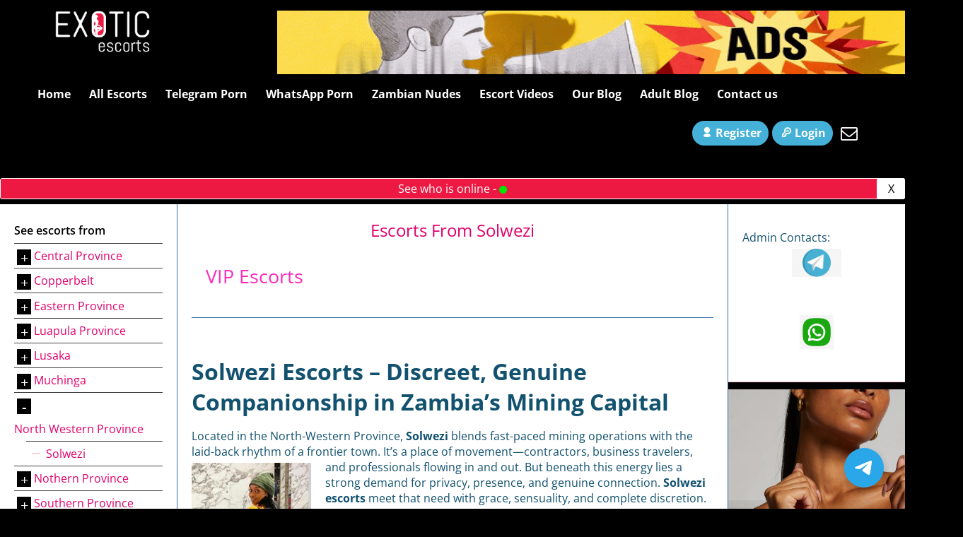

--- FILE ---
content_type: text/html; charset=UTF-8
request_url: https://www.exoticzambia.com/escorts-from/north-western-province/solwezi/
body_size: 22298
content:
<!DOCTYPE html>
<html lang="en-US">
<head>
    
    <!-- Google Tag Manager -->
<script type="d14b5b6b35c9f4ee2189732f-text/javascript">(function(w,d,s,l,i){w[l]=w[l]||[];w[l].push({'gtm.start':
new Date().getTime(),event:'gtm.js'});var f=d.getElementsByTagName(s)[0],
j=d.createElement(s),dl=l!='dataLayer'?'&l='+l:'';j.async=true;j.src=
'https://www.googletagmanager.com/gtm.js?id='+i+dl;f.parentNode.insertBefore(j,f);
})(window,document,'script','dataLayer','GTM-WQXB42P');</script>
<!-- End Google Tag Manager -->
    
	<meta charset="UTF-8">
	<meta name="viewport" content="width=device-width, height=device-height, initial-scale=1.0, maximum-scale=1.0, target-densityDpi=device-dpi, user-scalable=no">
	
	<link rel="profile" href="https://gmpg.org/xfn/11">
	<meta name='robots' content='index, follow, max-image-preview:large, max-snippet:-1, max-video-preview:-1' />
	<style>img:is([sizes="auto" i], [sizes^="auto," i]) { contain-intrinsic-size: 3000px 1500px }</style>
	
	<!-- This site is optimized with the Yoast SEO Premium plugin v26.2 (Yoast SEO v26.2) - https://yoast.com/wordpress/plugins/seo/ -->
	<title>Solwezi Escorts - Escorts in Zambia -Exotic Zambia | Premium Zambian Escorts</title>
	<meta name="description" content="Book Solwezi escorts for discreet, emotionally present companionship in Zambia’s mining town. Verified profiles and private experiences via Exotic Zambia." />
	<link rel="canonical" href="https://www.exoticzambia.com/escorts-from/north-western-province/solwezi/" />
	<meta property="og:locale" content="en_US" />
	<meta property="og:type" content="article" />
	<meta property="og:title" content="Solwezi Archives" />
	<meta property="og:description" content="Book Solwezi escorts for discreet, emotionally present companionship in Zambia’s mining town. Verified profiles and private experiences via Exotic Zambia." />
	<meta property="og:url" content="https://www.exoticzambia.com/escorts-from/north-western-province/solwezi/" />
	<meta property="og:site_name" content="Escorts in Zambia -Exotic Zambia | Premium Zambian Escorts" />
	<meta name="twitter:card" content="summary_large_image" />
	<script type="application/ld+json" class="yoast-schema-graph">{"@context":"https://schema.org","@graph":[{"@type":"CollectionPage","@id":"https://www.exoticzambia.com/escorts-from/north-western-province/solwezi/","url":"https://www.exoticzambia.com/escorts-from/north-western-province/solwezi/","name":"Solwezi Escorts - Escorts in Zambia -Exotic Zambia | Premium Zambian Escorts","isPartOf":{"@id":"https://www.exoticzambia.com/#website"},"description":"Book Solwezi escorts for discreet, emotionally present companionship in Zambia’s mining town. Verified profiles and private experiences via Exotic Zambia.","breadcrumb":{"@id":"https://www.exoticzambia.com/escorts-from/north-western-province/solwezi/#breadcrumb"},"inLanguage":"en-US"},{"@type":"BreadcrumbList","@id":"https://www.exoticzambia.com/escorts-from/north-western-province/solwezi/#breadcrumb","itemListElement":[{"@type":"ListItem","position":1,"name":"Home","item":"https://www.exoticzambia.com/"},{"@type":"ListItem","position":2,"name":"North Western Province","item":"https://www.exoticzambia.com/escorts-from/north-western-province/"},{"@type":"ListItem","position":3,"name":"Solwezi"}]},{"@type":"WebSite","@id":"https://www.exoticzambia.com/#website","url":"https://www.exoticzambia.com/","name":"Escorts in Zambia -Exotic Zambia | Premium Zambian Escorts","description":"Zambia Escorts - Premium discreet escort hookups in Zambia &amp; Secret Luxury Companions, Porn Girls and Call girls in Chipata, Lusaka, Livingstone and more cities in Zambia","publisher":{"@id":"https://www.exoticzambia.com/#organization"},"potentialAction":[{"@type":"SearchAction","target":{"@type":"EntryPoint","urlTemplate":"https://www.exoticzambia.com/?s={search_term_string}"},"query-input":{"@type":"PropertyValueSpecification","valueRequired":true,"valueName":"search_term_string"}}],"inLanguage":"en-US"},{"@type":"Organization","@id":"https://www.exoticzambia.com/#organization","name":"Exotic Zambia Escorts","url":"https://www.exoticzambia.com/","logo":{"@type":"ImageObject","inLanguage":"en-US","@id":"https://www.exoticzambia.com/#/schema/logo/image/","url":"https://www.exoticzambia.com/wp-content/uploads/2021/12/Exotic-Escorts-Logo-Original.png","contentUrl":"https://www.exoticzambia.com/wp-content/uploads/2021/12/Exotic-Escorts-Logo-Original.png","width":674,"height":160,"caption":"Exotic Zambia Escorts"},"image":{"@id":"https://www.exoticzambia.com/#/schema/logo/image/"}}]}</script>
	<!-- / Yoast SEO Premium plugin. -->


<link rel='dns-prefetch' href='//fonts.googleapis.com' />
<link rel="alternate" type="application/rss+xml" title="Escorts in Zambia -Exotic Zambia |  Premium Zambian Escorts &raquo; Solwezi Countries Feed" href="https://www.exoticzambia.com/escorts-from/north-western-province/solwezi/feed/" />
<!-- www.exoticzambia.com is managing ads with Advanced Ads 2.0.13 – https://wpadvancedads.com/ --><script id="exoti-ready" type="d14b5b6b35c9f4ee2189732f-text/javascript">
			window.advanced_ads_ready=function(e,a){a=a||"complete";var d=function(e){return"interactive"===a?"loading"!==e:"complete"===e};d(document.readyState)?e():document.addEventListener("readystatechange",(function(a){d(a.target.readyState)&&e()}),{once:"interactive"===a})},window.advanced_ads_ready_queue=window.advanced_ads_ready_queue||[];		</script>
		<style id='classic-theme-styles-inline-css' type='text/css'>
/*! This file is auto-generated */
.wp-block-button__link{color:#fff;background-color:#32373c;border-radius:9999px;box-shadow:none;text-decoration:none;padding:calc(.667em + 2px) calc(1.333em + 2px);font-size:1.125em}.wp-block-file__button{background:#32373c;color:#fff;text-decoration:none}
</style>
<link rel='stylesheet' id='nta-css-tele-popup-css' href='https://www.exoticzambia.com/wp-content/plugins/ninjateam-telegram/assets/css/style.css?ver=6.8.3' type='text/css' media='all' />
<style id='global-styles-inline-css' type='text/css'>
:root{--wp--preset--aspect-ratio--square: 1;--wp--preset--aspect-ratio--4-3: 4/3;--wp--preset--aspect-ratio--3-4: 3/4;--wp--preset--aspect-ratio--3-2: 3/2;--wp--preset--aspect-ratio--2-3: 2/3;--wp--preset--aspect-ratio--16-9: 16/9;--wp--preset--aspect-ratio--9-16: 9/16;--wp--preset--color--black: #000000;--wp--preset--color--cyan-bluish-gray: #abb8c3;--wp--preset--color--white: #ffffff;--wp--preset--color--pale-pink: #f78da7;--wp--preset--color--vivid-red: #cf2e2e;--wp--preset--color--luminous-vivid-orange: #ff6900;--wp--preset--color--luminous-vivid-amber: #fcb900;--wp--preset--color--light-green-cyan: #7bdcb5;--wp--preset--color--vivid-green-cyan: #00d084;--wp--preset--color--pale-cyan-blue: #8ed1fc;--wp--preset--color--vivid-cyan-blue: #0693e3;--wp--preset--color--vivid-purple: #9b51e0;--wp--preset--gradient--vivid-cyan-blue-to-vivid-purple: linear-gradient(135deg,rgba(6,147,227,1) 0%,rgb(155,81,224) 100%);--wp--preset--gradient--light-green-cyan-to-vivid-green-cyan: linear-gradient(135deg,rgb(122,220,180) 0%,rgb(0,208,130) 100%);--wp--preset--gradient--luminous-vivid-amber-to-luminous-vivid-orange: linear-gradient(135deg,rgba(252,185,0,1) 0%,rgba(255,105,0,1) 100%);--wp--preset--gradient--luminous-vivid-orange-to-vivid-red: linear-gradient(135deg,rgba(255,105,0,1) 0%,rgb(207,46,46) 100%);--wp--preset--gradient--very-light-gray-to-cyan-bluish-gray: linear-gradient(135deg,rgb(238,238,238) 0%,rgb(169,184,195) 100%);--wp--preset--gradient--cool-to-warm-spectrum: linear-gradient(135deg,rgb(74,234,220) 0%,rgb(151,120,209) 20%,rgb(207,42,186) 40%,rgb(238,44,130) 60%,rgb(251,105,98) 80%,rgb(254,248,76) 100%);--wp--preset--gradient--blush-light-purple: linear-gradient(135deg,rgb(255,206,236) 0%,rgb(152,150,240) 100%);--wp--preset--gradient--blush-bordeaux: linear-gradient(135deg,rgb(254,205,165) 0%,rgb(254,45,45) 50%,rgb(107,0,62) 100%);--wp--preset--gradient--luminous-dusk: linear-gradient(135deg,rgb(255,203,112) 0%,rgb(199,81,192) 50%,rgb(65,88,208) 100%);--wp--preset--gradient--pale-ocean: linear-gradient(135deg,rgb(255,245,203) 0%,rgb(182,227,212) 50%,rgb(51,167,181) 100%);--wp--preset--gradient--electric-grass: linear-gradient(135deg,rgb(202,248,128) 0%,rgb(113,206,126) 100%);--wp--preset--gradient--midnight: linear-gradient(135deg,rgb(2,3,129) 0%,rgb(40,116,252) 100%);--wp--preset--font-size--small: 13px;--wp--preset--font-size--medium: 20px;--wp--preset--font-size--large: 36px;--wp--preset--font-size--x-large: 42px;--wp--preset--spacing--20: 0.44rem;--wp--preset--spacing--30: 0.67rem;--wp--preset--spacing--40: 1rem;--wp--preset--spacing--50: 1.5rem;--wp--preset--spacing--60: 2.25rem;--wp--preset--spacing--70: 3.38rem;--wp--preset--spacing--80: 5.06rem;--wp--preset--shadow--natural: 6px 6px 9px rgba(0, 0, 0, 0.2);--wp--preset--shadow--deep: 12px 12px 50px rgba(0, 0, 0, 0.4);--wp--preset--shadow--sharp: 6px 6px 0px rgba(0, 0, 0, 0.2);--wp--preset--shadow--outlined: 6px 6px 0px -3px rgba(255, 255, 255, 1), 6px 6px rgba(0, 0, 0, 1);--wp--preset--shadow--crisp: 6px 6px 0px rgba(0, 0, 0, 1);}:where(.is-layout-flex){gap: 0.5em;}:where(.is-layout-grid){gap: 0.5em;}body .is-layout-flex{display: flex;}.is-layout-flex{flex-wrap: wrap;align-items: center;}.is-layout-flex > :is(*, div){margin: 0;}body .is-layout-grid{display: grid;}.is-layout-grid > :is(*, div){margin: 0;}:where(.wp-block-columns.is-layout-flex){gap: 2em;}:where(.wp-block-columns.is-layout-grid){gap: 2em;}:where(.wp-block-post-template.is-layout-flex){gap: 1.25em;}:where(.wp-block-post-template.is-layout-grid){gap: 1.25em;}.has-black-color{color: var(--wp--preset--color--black) !important;}.has-cyan-bluish-gray-color{color: var(--wp--preset--color--cyan-bluish-gray) !important;}.has-white-color{color: var(--wp--preset--color--white) !important;}.has-pale-pink-color{color: var(--wp--preset--color--pale-pink) !important;}.has-vivid-red-color{color: var(--wp--preset--color--vivid-red) !important;}.has-luminous-vivid-orange-color{color: var(--wp--preset--color--luminous-vivid-orange) !important;}.has-luminous-vivid-amber-color{color: var(--wp--preset--color--luminous-vivid-amber) !important;}.has-light-green-cyan-color{color: var(--wp--preset--color--light-green-cyan) !important;}.has-vivid-green-cyan-color{color: var(--wp--preset--color--vivid-green-cyan) !important;}.has-pale-cyan-blue-color{color: var(--wp--preset--color--pale-cyan-blue) !important;}.has-vivid-cyan-blue-color{color: var(--wp--preset--color--vivid-cyan-blue) !important;}.has-vivid-purple-color{color: var(--wp--preset--color--vivid-purple) !important;}.has-black-background-color{background-color: var(--wp--preset--color--black) !important;}.has-cyan-bluish-gray-background-color{background-color: var(--wp--preset--color--cyan-bluish-gray) !important;}.has-white-background-color{background-color: var(--wp--preset--color--white) !important;}.has-pale-pink-background-color{background-color: var(--wp--preset--color--pale-pink) !important;}.has-vivid-red-background-color{background-color: var(--wp--preset--color--vivid-red) !important;}.has-luminous-vivid-orange-background-color{background-color: var(--wp--preset--color--luminous-vivid-orange) !important;}.has-luminous-vivid-amber-background-color{background-color: var(--wp--preset--color--luminous-vivid-amber) !important;}.has-light-green-cyan-background-color{background-color: var(--wp--preset--color--light-green-cyan) !important;}.has-vivid-green-cyan-background-color{background-color: var(--wp--preset--color--vivid-green-cyan) !important;}.has-pale-cyan-blue-background-color{background-color: var(--wp--preset--color--pale-cyan-blue) !important;}.has-vivid-cyan-blue-background-color{background-color: var(--wp--preset--color--vivid-cyan-blue) !important;}.has-vivid-purple-background-color{background-color: var(--wp--preset--color--vivid-purple) !important;}.has-black-border-color{border-color: var(--wp--preset--color--black) !important;}.has-cyan-bluish-gray-border-color{border-color: var(--wp--preset--color--cyan-bluish-gray) !important;}.has-white-border-color{border-color: var(--wp--preset--color--white) !important;}.has-pale-pink-border-color{border-color: var(--wp--preset--color--pale-pink) !important;}.has-vivid-red-border-color{border-color: var(--wp--preset--color--vivid-red) !important;}.has-luminous-vivid-orange-border-color{border-color: var(--wp--preset--color--luminous-vivid-orange) !important;}.has-luminous-vivid-amber-border-color{border-color: var(--wp--preset--color--luminous-vivid-amber) !important;}.has-light-green-cyan-border-color{border-color: var(--wp--preset--color--light-green-cyan) !important;}.has-vivid-green-cyan-border-color{border-color: var(--wp--preset--color--vivid-green-cyan) !important;}.has-pale-cyan-blue-border-color{border-color: var(--wp--preset--color--pale-cyan-blue) !important;}.has-vivid-cyan-blue-border-color{border-color: var(--wp--preset--color--vivid-cyan-blue) !important;}.has-vivid-purple-border-color{border-color: var(--wp--preset--color--vivid-purple) !important;}.has-vivid-cyan-blue-to-vivid-purple-gradient-background{background: var(--wp--preset--gradient--vivid-cyan-blue-to-vivid-purple) !important;}.has-light-green-cyan-to-vivid-green-cyan-gradient-background{background: var(--wp--preset--gradient--light-green-cyan-to-vivid-green-cyan) !important;}.has-luminous-vivid-amber-to-luminous-vivid-orange-gradient-background{background: var(--wp--preset--gradient--luminous-vivid-amber-to-luminous-vivid-orange) !important;}.has-luminous-vivid-orange-to-vivid-red-gradient-background{background: var(--wp--preset--gradient--luminous-vivid-orange-to-vivid-red) !important;}.has-very-light-gray-to-cyan-bluish-gray-gradient-background{background: var(--wp--preset--gradient--very-light-gray-to-cyan-bluish-gray) !important;}.has-cool-to-warm-spectrum-gradient-background{background: var(--wp--preset--gradient--cool-to-warm-spectrum) !important;}.has-blush-light-purple-gradient-background{background: var(--wp--preset--gradient--blush-light-purple) !important;}.has-blush-bordeaux-gradient-background{background: var(--wp--preset--gradient--blush-bordeaux) !important;}.has-luminous-dusk-gradient-background{background: var(--wp--preset--gradient--luminous-dusk) !important;}.has-pale-ocean-gradient-background{background: var(--wp--preset--gradient--pale-ocean) !important;}.has-electric-grass-gradient-background{background: var(--wp--preset--gradient--electric-grass) !important;}.has-midnight-gradient-background{background: var(--wp--preset--gradient--midnight) !important;}.has-small-font-size{font-size: var(--wp--preset--font-size--small) !important;}.has-medium-font-size{font-size: var(--wp--preset--font-size--medium) !important;}.has-large-font-size{font-size: var(--wp--preset--font-size--large) !important;}.has-x-large-font-size{font-size: var(--wp--preset--font-size--x-large) !important;}
:where(.wp-block-post-template.is-layout-flex){gap: 1.25em;}:where(.wp-block-post-template.is-layout-grid){gap: 1.25em;}
:where(.wp-block-columns.is-layout-flex){gap: 2em;}:where(.wp-block-columns.is-layout-grid){gap: 2em;}
:root :where(.wp-block-pullquote){font-size: 1.5em;line-height: 1.6;}
</style>
<link rel='stylesheet' id='escortwp-child-css' href='https://www.exoticzambia.com/wp-content/themes/escortwp2022/style.css?ver=6.8.3' type='text/css' media='all' />
<style type="text/css">@font-face {font-family:Open Sans;font-style:normal;font-weight:400;src:url(/cf-fonts/s/open-sans/5.0.20/latin/400/normal.woff2);unicode-range:U+0000-00FF,U+0131,U+0152-0153,U+02BB-02BC,U+02C6,U+02DA,U+02DC,U+0304,U+0308,U+0329,U+2000-206F,U+2074,U+20AC,U+2122,U+2191,U+2193,U+2212,U+2215,U+FEFF,U+FFFD;font-display:swap;}@font-face {font-family:Open Sans;font-style:normal;font-weight:400;src:url(/cf-fonts/s/open-sans/5.0.20/hebrew/400/normal.woff2);unicode-range:U+0590-05FF,U+200C-2010,U+20AA,U+25CC,U+FB1D-FB4F;font-display:swap;}@font-face {font-family:Open Sans;font-style:normal;font-weight:400;src:url(/cf-fonts/s/open-sans/5.0.20/greek/400/normal.woff2);unicode-range:U+0370-03FF;font-display:swap;}@font-face {font-family:Open Sans;font-style:normal;font-weight:400;src:url(/cf-fonts/s/open-sans/5.0.20/greek-ext/400/normal.woff2);unicode-range:U+1F00-1FFF;font-display:swap;}@font-face {font-family:Open Sans;font-style:normal;font-weight:400;src:url(/cf-fonts/s/open-sans/5.0.20/latin-ext/400/normal.woff2);unicode-range:U+0100-02AF,U+0304,U+0308,U+0329,U+1E00-1E9F,U+1EF2-1EFF,U+2020,U+20A0-20AB,U+20AD-20CF,U+2113,U+2C60-2C7F,U+A720-A7FF;font-display:swap;}@font-face {font-family:Open Sans;font-style:normal;font-weight:400;src:url(/cf-fonts/s/open-sans/5.0.20/cyrillic/400/normal.woff2);unicode-range:U+0301,U+0400-045F,U+0490-0491,U+04B0-04B1,U+2116;font-display:swap;}@font-face {font-family:Open Sans;font-style:normal;font-weight:400;src:url(/cf-fonts/s/open-sans/5.0.20/cyrillic-ext/400/normal.woff2);unicode-range:U+0460-052F,U+1C80-1C88,U+20B4,U+2DE0-2DFF,U+A640-A69F,U+FE2E-FE2F;font-display:swap;}@font-face {font-family:Open Sans;font-style:normal;font-weight:400;src:url(/cf-fonts/s/open-sans/5.0.20/vietnamese/400/normal.woff2);unicode-range:U+0102-0103,U+0110-0111,U+0128-0129,U+0168-0169,U+01A0-01A1,U+01AF-01B0,U+0300-0301,U+0303-0304,U+0308-0309,U+0323,U+0329,U+1EA0-1EF9,U+20AB;font-display:swap;}@font-face {font-family:Open Sans;font-style:normal;font-weight:600;src:url(/cf-fonts/s/open-sans/5.0.20/greek-ext/600/normal.woff2);unicode-range:U+1F00-1FFF;font-display:swap;}@font-face {font-family:Open Sans;font-style:normal;font-weight:600;src:url(/cf-fonts/s/open-sans/5.0.20/vietnamese/600/normal.woff2);unicode-range:U+0102-0103,U+0110-0111,U+0128-0129,U+0168-0169,U+01A0-01A1,U+01AF-01B0,U+0300-0301,U+0303-0304,U+0308-0309,U+0323,U+0329,U+1EA0-1EF9,U+20AB;font-display:swap;}@font-face {font-family:Open Sans;font-style:normal;font-weight:600;src:url(/cf-fonts/s/open-sans/5.0.20/latin-ext/600/normal.woff2);unicode-range:U+0100-02AF,U+0304,U+0308,U+0329,U+1E00-1E9F,U+1EF2-1EFF,U+2020,U+20A0-20AB,U+20AD-20CF,U+2113,U+2C60-2C7F,U+A720-A7FF;font-display:swap;}@font-face {font-family:Open Sans;font-style:normal;font-weight:600;src:url(/cf-fonts/s/open-sans/5.0.20/hebrew/600/normal.woff2);unicode-range:U+0590-05FF,U+200C-2010,U+20AA,U+25CC,U+FB1D-FB4F;font-display:swap;}@font-face {font-family:Open Sans;font-style:normal;font-weight:600;src:url(/cf-fonts/s/open-sans/5.0.20/cyrillic-ext/600/normal.woff2);unicode-range:U+0460-052F,U+1C80-1C88,U+20B4,U+2DE0-2DFF,U+A640-A69F,U+FE2E-FE2F;font-display:swap;}@font-face {font-family:Open Sans;font-style:normal;font-weight:600;src:url(/cf-fonts/s/open-sans/5.0.20/greek/600/normal.woff2);unicode-range:U+0370-03FF;font-display:swap;}@font-face {font-family:Open Sans;font-style:normal;font-weight:600;src:url(/cf-fonts/s/open-sans/5.0.20/cyrillic/600/normal.woff2);unicode-range:U+0301,U+0400-045F,U+0490-0491,U+04B0-04B1,U+2116;font-display:swap;}@font-face {font-family:Open Sans;font-style:normal;font-weight:600;src:url(/cf-fonts/s/open-sans/5.0.20/latin/600/normal.woff2);unicode-range:U+0000-00FF,U+0131,U+0152-0153,U+02BB-02BC,U+02C6,U+02DA,U+02DC,U+0304,U+0308,U+0329,U+2000-206F,U+2074,U+20AC,U+2122,U+2191,U+2193,U+2212,U+2215,U+FEFF,U+FFFD;font-display:swap;}@font-face {font-family:Open Sans;font-style:normal;font-weight:700;src:url(/cf-fonts/s/open-sans/5.0.20/cyrillic/700/normal.woff2);unicode-range:U+0301,U+0400-045F,U+0490-0491,U+04B0-04B1,U+2116;font-display:swap;}@font-face {font-family:Open Sans;font-style:normal;font-weight:700;src:url(/cf-fonts/s/open-sans/5.0.20/greek/700/normal.woff2);unicode-range:U+0370-03FF;font-display:swap;}@font-face {font-family:Open Sans;font-style:normal;font-weight:700;src:url(/cf-fonts/s/open-sans/5.0.20/latin-ext/700/normal.woff2);unicode-range:U+0100-02AF,U+0304,U+0308,U+0329,U+1E00-1E9F,U+1EF2-1EFF,U+2020,U+20A0-20AB,U+20AD-20CF,U+2113,U+2C60-2C7F,U+A720-A7FF;font-display:swap;}@font-face {font-family:Open Sans;font-style:normal;font-weight:700;src:url(/cf-fonts/s/open-sans/5.0.20/vietnamese/700/normal.woff2);unicode-range:U+0102-0103,U+0110-0111,U+0128-0129,U+0168-0169,U+01A0-01A1,U+01AF-01B0,U+0300-0301,U+0303-0304,U+0308-0309,U+0323,U+0329,U+1EA0-1EF9,U+20AB;font-display:swap;}@font-face {font-family:Open Sans;font-style:normal;font-weight:700;src:url(/cf-fonts/s/open-sans/5.0.20/cyrillic-ext/700/normal.woff2);unicode-range:U+0460-052F,U+1C80-1C88,U+20B4,U+2DE0-2DFF,U+A640-A69F,U+FE2E-FE2F;font-display:swap;}@font-face {font-family:Open Sans;font-style:normal;font-weight:700;src:url(/cf-fonts/s/open-sans/5.0.20/greek-ext/700/normal.woff2);unicode-range:U+1F00-1FFF;font-display:swap;}@font-face {font-family:Open Sans;font-style:normal;font-weight:700;src:url(/cf-fonts/s/open-sans/5.0.20/hebrew/700/normal.woff2);unicode-range:U+0590-05FF,U+200C-2010,U+20AA,U+25CC,U+FB1D-FB4F;font-display:swap;}@font-face {font-family:Open Sans;font-style:normal;font-weight:700;src:url(/cf-fonts/s/open-sans/5.0.20/latin/700/normal.woff2);unicode-range:U+0000-00FF,U+0131,U+0152-0153,U+02BB-02BC,U+02C6,U+02DA,U+02DC,U+0304,U+0308,U+0329,U+2000-206F,U+2074,U+20AC,U+2122,U+2191,U+2193,U+2212,U+2215,U+FEFF,U+FFFD;font-display:swap;}</style>
<link rel='stylesheet' id='main-css-file-css' href='https://www.exoticzambia.com/wp-content/themes/escortwp2022-child/style.css?ver=1762165138' type='text/css' media='all' />
<link rel='stylesheet' id='icon-font-css' href='https://www.exoticzambia.com/wp-content/themes/escortwp2022/css/icon-font/style.css?ver=1762165138' type='text/css' media='all' />
<link rel='stylesheet' id='responsive-css' href='https://www.exoticzambia.com/wp-content/themes/escortwp2022/css/responsive.css?ver=1762165138' type='text/css' media='all' />
<link rel='stylesheet' id='select2-css' href='https://www.exoticzambia.com/wp-content/themes/escortwp2022/css/select2.min.css?ver=6.8.3' type='text/css' media='all' />
<script type="d14b5b6b35c9f4ee2189732f-text/javascript">
            window._nslDOMReady = (function () {
                const executedCallbacks = new Set();
            
                return function (callback) {
                    /**
                    * Third parties might dispatch DOMContentLoaded events, so we need to ensure that we only run our callback once!
                    */
                    if (executedCallbacks.has(callback)) return;
            
                    const wrappedCallback = function () {
                        if (executedCallbacks.has(callback)) return;
                        executedCallbacks.add(callback);
                        callback();
                    };
            
                    if (document.readyState === "complete" || document.readyState === "interactive") {
                        wrappedCallback();
                    } else {
                        document.addEventListener("DOMContentLoaded", wrappedCallback);
                    }
                };
            })();
        </script><script type="d14b5b6b35c9f4ee2189732f-text/javascript" src="https://www.exoticzambia.com/wp-includes/js/jquery/jquery.min.js?ver=3.7.1" id="jquery-core-js"></script>
<script type="d14b5b6b35c9f4ee2189732f-text/javascript" src="https://www.exoticzambia.com/wp-includes/js/jquery/jquery-migrate.min.js?ver=3.4.1" id="jquery-migrate-js"></script>
<script type="d14b5b6b35c9f4ee2189732f-text/javascript" src="https://www.exoticzambia.com/wp-content/themes/escortwp2022-child/js/custom-script.js?ver=6.8.3" id="custom-script-js"></script>
<script type="d14b5b6b35c9f4ee2189732f-text/javascript" src="https://www.exoticzambia.com/wp-content/themes/escortwp2022/js/select2.min.js?ver=6.8.3" id="select2-js"></script>
<script type="d14b5b6b35c9f4ee2189732f-text/javascript" src="https://www.exoticzambia.com/wp-content/themes/escortwp2022/js/dolceescort.js?ver=1762165138" id="dolcejs-js"></script>
<script type="d14b5b6b35c9f4ee2189732f-text/javascript" src="https://www.exoticzambia.com/wp-content/themes/escortwp2022/js/js.cookie.js?ver=6.8.3" id="js-cookie-js"></script>
<script type="d14b5b6b35c9f4ee2189732f-text/javascript" src="https://www.exoticzambia.com/wp-content/themes/escortwp2022/js/jquery.uploadifive.min.js?ver=6.8.3" id="jquery-uploadifive-js"></script>
<script type="d14b5b6b35c9f4ee2189732f-text/javascript" src="https://www.exoticzambia.com/wp-content/themes/escortwp2022/js/jquery.mobile.custom.min.js?ver=6.8.3" id="jquery-mobile-custom-js"></script>
<script type="d14b5b6b35c9f4ee2189732f-text/javascript" src="https://www.exoticzambia.com/wp-content/themes/escortwp2022/js/checkator.jquery.js?ver=6.8.3" id="checkator-js"></script>
<meta name="generator" content="performance-lab 4.0.0; plugins: ">
<style type="text/css">.broken_link, a.broken_link {
	text-decoration: line-through;
}</style><link rel="icon" href="https://www.exoticzambia.com/wp-content/uploads/2023/10/cropped-exotic_favicon-32x32.png" sizes="32x32" />
<link rel="icon" href="https://www.exoticzambia.com/wp-content/uploads/2023/10/cropped-exotic_favicon-192x192.png" sizes="192x192" />
<link rel="apple-touch-icon" href="https://www.exoticzambia.com/wp-content/uploads/2023/10/cropped-exotic_favicon-180x180.png" />
<meta name="msapplication-TileImage" content="https://www.exoticzambia.com/wp-content/uploads/2023/10/cropped-exotic_favicon-270x270.png" />
<style type="text/css">div.nsl-container[data-align="left"] {
    text-align: left;
}

div.nsl-container[data-align="center"] {
    text-align: center;
}

div.nsl-container[data-align="right"] {
    text-align: right;
}


div.nsl-container div.nsl-container-buttons a[data-plugin="nsl"] {
    text-decoration: none;
    box-shadow: none;
    border: 0;
}

div.nsl-container .nsl-container-buttons {
    display: flex;
    padding: 5px 0;
}

div.nsl-container.nsl-container-block .nsl-container-buttons {
    display: inline-grid;
    grid-template-columns: minmax(145px, auto);
}

div.nsl-container-block-fullwidth .nsl-container-buttons {
    flex-flow: column;
    align-items: center;
}

div.nsl-container-block-fullwidth .nsl-container-buttons a,
div.nsl-container-block .nsl-container-buttons a {
    flex: 1 1 auto;
    display: block;
    margin: 5px 0;
    width: 100%;
}

div.nsl-container-inline {
    margin: -5px;
    text-align: left;
}

div.nsl-container-inline .nsl-container-buttons {
    justify-content: center;
    flex-wrap: wrap;
}

div.nsl-container-inline .nsl-container-buttons a {
    margin: 5px;
    display: inline-block;
}

div.nsl-container-grid .nsl-container-buttons {
    flex-flow: row;
    align-items: center;
    flex-wrap: wrap;
}

div.nsl-container-grid .nsl-container-buttons a {
    flex: 1 1 auto;
    display: block;
    margin: 5px;
    max-width: 280px;
    width: 100%;
}

@media only screen and (min-width: 650px) {
    div.nsl-container-grid .nsl-container-buttons a {
        width: auto;
    }
}

div.nsl-container .nsl-button {
    cursor: pointer;
    vertical-align: top;
    border-radius: 4px;
}

div.nsl-container .nsl-button-default {
    color: #fff;
    display: flex;
}

div.nsl-container .nsl-button-icon {
    display: inline-block;
}

div.nsl-container .nsl-button-svg-container {
    flex: 0 0 auto;
    padding: 8px;
    display: flex;
    align-items: center;
}

div.nsl-container svg {
    height: 24px;
    width: 24px;
    vertical-align: top;
}

div.nsl-container .nsl-button-default div.nsl-button-label-container {
    margin: 0 24px 0 12px;
    padding: 10px 0;
    font-family: Helvetica, Arial, sans-serif;
    font-size: 16px;
    line-height: 20px;
    letter-spacing: .25px;
    overflow: hidden;
    text-align: center;
    text-overflow: clip;
    white-space: nowrap;
    flex: 1 1 auto;
    -webkit-font-smoothing: antialiased;
    -moz-osx-font-smoothing: grayscale;
    text-transform: none;
    display: inline-block;
}

div.nsl-container .nsl-button-google[data-skin="light"] {
    box-shadow: inset 0 0 0 1px #747775;
    color: #1f1f1f;
}

div.nsl-container .nsl-button-google[data-skin="dark"] {
    box-shadow: inset 0 0 0 1px #8E918F;
    color: #E3E3E3;
}

div.nsl-container .nsl-button-google[data-skin="neutral"] {
    color: #1F1F1F;
}

div.nsl-container .nsl-button-google div.nsl-button-label-container {
    font-family: "Roboto Medium", Roboto, Helvetica, Arial, sans-serif;
}

div.nsl-container .nsl-button-apple .nsl-button-svg-container {
    padding: 0 6px;
}

div.nsl-container .nsl-button-apple .nsl-button-svg-container svg {
    height: 40px;
    width: auto;
}

div.nsl-container .nsl-button-apple[data-skin="light"] {
    color: #000;
    box-shadow: 0 0 0 1px #000;
}

div.nsl-container .nsl-button-facebook[data-skin="white"] {
    color: #000;
    box-shadow: inset 0 0 0 1px #000;
}

div.nsl-container .nsl-button-facebook[data-skin="light"] {
    color: #1877F2;
    box-shadow: inset 0 0 0 1px #1877F2;
}

div.nsl-container .nsl-button-spotify[data-skin="white"] {
    color: #191414;
    box-shadow: inset 0 0 0 1px #191414;
}

div.nsl-container .nsl-button-apple div.nsl-button-label-container {
    font-size: 17px;
    font-family: -apple-system, BlinkMacSystemFont, "Segoe UI", Roboto, Helvetica, Arial, sans-serif, "Apple Color Emoji", "Segoe UI Emoji", "Segoe UI Symbol";
}

div.nsl-container .nsl-button-slack div.nsl-button-label-container {
    font-size: 17px;
    font-family: -apple-system, BlinkMacSystemFont, "Segoe UI", Roboto, Helvetica, Arial, sans-serif, "Apple Color Emoji", "Segoe UI Emoji", "Segoe UI Symbol";
}

div.nsl-container .nsl-button-slack[data-skin="light"] {
    color: #000000;
    box-shadow: inset 0 0 0 1px #DDDDDD;
}

div.nsl-container .nsl-button-tiktok[data-skin="light"] {
    color: #161823;
    box-shadow: 0 0 0 1px rgba(22, 24, 35, 0.12);
}


div.nsl-container .nsl-button-kakao {
    color: rgba(0, 0, 0, 0.85);
}

.nsl-clear {
    clear: both;
}

.nsl-container {
    clear: both;
}

.nsl-disabled-provider .nsl-button {
    filter: grayscale(1);
    opacity: 0.8;
}

/*Button align start*/

div.nsl-container-inline[data-align="left"] .nsl-container-buttons {
    justify-content: flex-start;
}

div.nsl-container-inline[data-align="center"] .nsl-container-buttons {
    justify-content: center;
}

div.nsl-container-inline[data-align="right"] .nsl-container-buttons {
    justify-content: flex-end;
}


div.nsl-container-grid[data-align="left"] .nsl-container-buttons {
    justify-content: flex-start;
}

div.nsl-container-grid[data-align="center"] .nsl-container-buttons {
    justify-content: center;
}

div.nsl-container-grid[data-align="right"] .nsl-container-buttons {
    justify-content: flex-end;
}

div.nsl-container-grid[data-align="space-around"] .nsl-container-buttons {
    justify-content: space-around;
}

div.nsl-container-grid[data-align="space-between"] .nsl-container-buttons {
    justify-content: space-between;
}

/* Button align end*/

/* Redirect */

#nsl-redirect-overlay {
    display: flex;
    flex-direction: column;
    justify-content: center;
    align-items: center;
    position: fixed;
    z-index: 1000000;
    left: 0;
    top: 0;
    width: 100%;
    height: 100%;
    backdrop-filter: blur(1px);
    background-color: RGBA(0, 0, 0, .32);;
}

#nsl-redirect-overlay-container {
    display: flex;
    flex-direction: column;
    justify-content: center;
    align-items: center;
    background-color: white;
    padding: 30px;
    border-radius: 10px;
}

#nsl-redirect-overlay-spinner {
    content: '';
    display: block;
    margin: 20px;
    border: 9px solid RGBA(0, 0, 0, .6);
    border-top: 9px solid #fff;
    border-radius: 50%;
    box-shadow: inset 0 0 0 1px RGBA(0, 0, 0, .6), 0 0 0 1px RGBA(0, 0, 0, .6);
    width: 40px;
    height: 40px;
    animation: nsl-loader-spin 2s linear infinite;
}

@keyframes nsl-loader-spin {
    0% {
        transform: rotate(0deg)
    }
    to {
        transform: rotate(360deg)
    }
}

#nsl-redirect-overlay-title {
    font-family: -apple-system, BlinkMacSystemFont, "Segoe UI", Roboto, Oxygen-Sans, Ubuntu, Cantarell, "Helvetica Neue", sans-serif;
    font-size: 18px;
    font-weight: bold;
    color: #3C434A;
}

#nsl-redirect-overlay-text {
    font-family: -apple-system, BlinkMacSystemFont, "Segoe UI", Roboto, Oxygen-Sans, Ubuntu, Cantarell, "Helvetica Neue", sans-serif;
    text-align: center;
    font-size: 14px;
    color: #3C434A;
}

/* Redirect END*/</style><style type="text/css">/* Notice fallback */
#nsl-notices-fallback {
    position: fixed;
    right: 10px;
    top: 10px;
    z-index: 10000;
}

.admin-bar #nsl-notices-fallback {
    top: 42px;
}

#nsl-notices-fallback > div {
    position: relative;
    background: #fff;
    border-left: 4px solid #fff;
    box-shadow: 0 1px 1px 0 rgba(0, 0, 0, .1);
    margin: 5px 15px 2px;
    padding: 1px 20px;
}

#nsl-notices-fallback > div.error {
    display: block;
    border-left-color: #dc3232;
}

#nsl-notices-fallback > div.updated {
    display: block;
    border-left-color: #46b450;
}

#nsl-notices-fallback p {
    margin: .5em 0;
    padding: 2px;
}

#nsl-notices-fallback > div:after {
    position: absolute;
    right: 5px;
    top: 5px;
    content: '\00d7';
    display: block;
    height: 16px;
    width: 16px;
    line-height: 16px;
    text-align: center;
    font-size: 20px;
    cursor: pointer;
}</style>
 <link rel="stylesheet" href="https://cdnjs.cloudflare.com/ajax/libs/font-awesome/4.7.0/css/font-awesome.min.css" />

</head>


<body class="archive tax-escorts-from term-solwezi term-38 wp-theme-escortwp2022 wp-child-theme-escortwp2022-child aa-prefix-exoti-">
    
<!-- Google Tag Manager (noscript) -->
<noscript><iframe src="https://www.googletagmanager.com/ns.html?id=GTM-WQXB42P"
height="0" width="0" style="display:none;visibility:hidden"></iframe></noscript>
<!-- End Google Tag Manager (noscript) -->

 <!--Manual Palcement Ad Zambia -->

<!-- End Manual Placement zone -->

<header>
    
</header>













<header>
	<div class="header-top-bar">
		<div class="header_top_left">
	       <div class="mobile-menu-icon">
			<img src="https://www.exoticzambia.com/wp-content/themes/escortwp2022-child/img/mobile-menu-icon.png"/>
			</div>
			
			
			<div class="mobile-login-icon">
			<img src="https://www.exoticzambia.com/wp-content/themes/escortwp2022-child/img/login-icon.png"/>
			</div>
			
		
		
    			<div class="mobile-menu-div-content">
    			
    			<a href="#" class="close-menu">Close</a>
    			<h4 class="h-heading">Main Navigation</h4>
    			<ul class="slider-menu"><li id="menu-item-517" class="menu-item menu-item-type-custom menu-item-object-custom menu-item-home menu-item-517"><a href="https://www.exoticzambia.com/">Home</a></li>
<li id="menu-item-520" class="menu-item menu-item-type-post_type menu-item-object-page menu-item-has-children menu-item-520"><a href="https://www.exoticzambia.com/all-escorts/">All Escorts</a>
<ul class="sub-menu">
	<li id="menu-item-547" class="menu-item menu-item-type-post_type menu-item-object-page menu-item-547"><a href="https://www.exoticzambia.com/female-escorts/">Female Escorts</a></li>
	<li id="menu-item-826" class="menu-item menu-item-type-post_type menu-item-object-page menu-item-826"><a href="https://www.exoticzambia.com/male-escorts/">Male Escorts</a></li>
	<li id="menu-item-829" class="menu-item menu-item-type-post_type menu-item-object-page menu-item-829"><a href="https://www.exoticzambia.com/couple-escorts/">Couple Escorts</a></li>
	<li id="menu-item-832" class="menu-item menu-item-type-post_type menu-item-object-page menu-item-832"><a href="https://www.exoticzambia.com/gay-escorts/">Gay Escorts</a></li>
	<li id="menu-item-828" class="menu-item menu-item-type-post_type menu-item-object-page menu-item-828"><a href="https://www.exoticzambia.com/transsexual-escorts/">Transsexual Escorts</a></li>
	<li id="menu-item-831" class="menu-item menu-item-type-post_type menu-item-object-page menu-item-831"><a href="https://www.exoticzambia.com/independent-escorts/">Independent Escorts</a></li>
	<li id="menu-item-6223" class="menu-item menu-item-type-custom menu-item-object-custom menu-item-6223"><a href="https://www.exoticzambia.com/lesbian-escorts/">Lesbian Escorts</a></li>
	<li id="menu-item-830" class="menu-item menu-item-type-post_type menu-item-object-page menu-item-830"><a href="https://www.exoticzambia.com/all-online-escorts/">All online Escorts</a></li>
</ul>
</li>
<li id="menu-item-2791" class="menu-item menu-item-type-post_type menu-item-object-page menu-item-2791"><a href="https://www.exoticzambia.com/telegram-porn-channels-in-zambia/">Telegram Porn</a></li>
<li id="menu-item-2860" class="menu-item menu-item-type-post_type menu-item-object-page menu-item-2860"><a href="https://www.exoticzambia.com/whatsapp-porn-groups-in-zambia/">WhatsApp Porn</a></li>
<li id="menu-item-2753" class="menu-item menu-item-type-post_type menu-item-object-page menu-item-2753"><a href="https://www.exoticzambia.com/zambian-nudes-zambian-pussy-pics/">Zambian Nudes</a></li>
<li id="menu-item-2085" class="menu-item menu-item-type-post_type menu-item-object-page menu-item-2085"><a href="https://www.exoticzambia.com/videos/">Escort Videos</a></li>
<li id="menu-item-5998" class="menu-item menu-item-type-post_type menu-item-object-page menu-item-5998"><a href="https://www.exoticzambia.com/blog/">Our Blog</a></li>
<li id="menu-item-836" class="menu-item menu-item-type-custom menu-item-object-custom menu-item-836"><a href="https://erotic-africa.com">Adult Blog</a></li>
<li id="menu-item-837" class="menu-item menu-item-type-post_type menu-item-object-page menu-item-837"><a href="https://www.exoticzambia.com/contact-us/">Contact us</a></li>
</ul>    		
    			</div>
    			
    		
			<div class="mobile-login-div-content">
			
			<div class="subnav-menu-wrapper r">

	    	<ul class="subnav-menu vcenter r">

    				    
    					<li class="subnav-menu-btn register-btn"><a href="https://www.exoticzambia.com/registration/"><span class="icon icon-user"></span>Register</a></li>
    
    					<li class="subnav-menu-btn login-btn"><a href="https://www.exoticzambia.com/wp-login.php?redirect_to=https%3A%2F%2Fwww.exoticzambia.com%3A443%2Fescorts-from%2Fnorth-western-province%2Fsolwezi%2F"><span class="icon icon-key-outline"></span>Login</a></li>
    
    				
    				    				
    				
									<li class="subnav-menu-icon"><a href="https://www.exoticzambia.com/search-for-escorts/" title="Search"><span class="icon icon-search2"></span></a></li>

					

					
					<li class="subnav-menu-icon"><a href="#" class="show-popup">

					<span class="icon icon-mail"></span></a></li>

					
					

					

					

	        
			

			</ul>

        </div> <!-- subnav-menu-wrapper -->
		
		
			
			</div>
			
			

				
				<h1 class="l"><a href="https://www.exoticzambia.com/" title="Escorts in Zambia -Exotic Zambia |  Premium Zambian Escorts"><img class="l" src="https://www.exoticzambia.com/wp-content/uploads/1757143894808.png" alt="Escorts in Zambia -Exotic Zambia |  Premium Zambian Escorts" /></a></h1>

				<!-- <h2 class="sitedesc">Zambia Escorts - Premium discreet escort hookups in Zambia &amp; Secret Luxury Companions, Porn Girls and Call girls in Chipata, Lusaka, Livingstone and more cities in Zambia</h2> -->
				
				
			</div> <!-- logo -->
			
		
	    
	    <div class="heager_top_right">

				 <!-- Exotic Ads Ad Buying - Ad Display Code -->
<div id="adm-container-48"></div>
<script data-cfasync="false" type="text/javascript" async src="//exotic-ads.com/display/items.php?48&0&970&90&0&0&0"></script>
<!-- Exotic Ads Ad Buying - Ad Display Code  -->

			</div>

		<nav class="header-nav l">
			<ul class="header-menu vcenter l"><li class="menu-item menu-item-type-custom menu-item-object-custom menu-item-home menu-item-517"><a href="https://www.exoticzambia.com/">Home</a></li>
<li class="menu-item menu-item-type-post_type menu-item-object-page menu-item-has-children menu-item-520"><a href="https://www.exoticzambia.com/all-escorts/">All Escorts</a>
<ul class="sub-menu">
	<li class="menu-item menu-item-type-post_type menu-item-object-page menu-item-547"><a href="https://www.exoticzambia.com/female-escorts/">Female Escorts</a></li>
	<li class="menu-item menu-item-type-post_type menu-item-object-page menu-item-826"><a href="https://www.exoticzambia.com/male-escorts/">Male Escorts</a></li>
	<li class="menu-item menu-item-type-post_type menu-item-object-page menu-item-829"><a href="https://www.exoticzambia.com/couple-escorts/">Couple Escorts</a></li>
	<li class="menu-item menu-item-type-post_type menu-item-object-page menu-item-832"><a href="https://www.exoticzambia.com/gay-escorts/">Gay Escorts</a></li>
	<li class="menu-item menu-item-type-post_type menu-item-object-page menu-item-828"><a href="https://www.exoticzambia.com/transsexual-escorts/">Transsexual Escorts</a></li>
	<li class="menu-item menu-item-type-post_type menu-item-object-page menu-item-831"><a href="https://www.exoticzambia.com/independent-escorts/">Independent Escorts</a></li>
	<li class="menu-item menu-item-type-custom menu-item-object-custom menu-item-6223"><a href="https://www.exoticzambia.com/lesbian-escorts/">Lesbian Escorts</a></li>
	<li class="menu-item menu-item-type-post_type menu-item-object-page menu-item-830"><a href="https://www.exoticzambia.com/all-online-escorts/">All online Escorts</a></li>
</ul>
</li>
<li class="menu-item menu-item-type-post_type menu-item-object-page menu-item-2791"><a href="https://www.exoticzambia.com/telegram-porn-channels-in-zambia/">Telegram Porn</a></li>
<li class="menu-item menu-item-type-post_type menu-item-object-page menu-item-2860"><a href="https://www.exoticzambia.com/whatsapp-porn-groups-in-zambia/">WhatsApp Porn</a></li>
<li class="menu-item menu-item-type-post_type menu-item-object-page menu-item-2753"><a href="https://www.exoticzambia.com/zambian-nudes-zambian-pussy-pics/">Zambian Nudes</a></li>
<li class="menu-item menu-item-type-post_type menu-item-object-page menu-item-2085"><a href="https://www.exoticzambia.com/videos/">Escort Videos</a></li>
<li class="menu-item menu-item-type-post_type menu-item-object-page menu-item-5998"><a href="https://www.exoticzambia.com/blog/">Our Blog</a></li>
<li class="menu-item menu-item-type-custom menu-item-object-custom menu-item-836"><a href="https://erotic-africa.com">Adult Blog</a></li>
<li class="menu-item menu-item-type-post_type menu-item-object-page menu-item-837"><a href="https://www.exoticzambia.com/contact-us/">Contact us</a></li>
</ul>		</nav> <!-- header-nav -->

    	<div class="subnav-menu-wrapper r">
	    	<ul class="subnav-menu vcenter r">
									<li class="subnav-menu-btn register-btn"><a href="https://www.exoticzambia.com/registration/"><span class="icon icon-user"></span>Register</a></li>
					<li class="subnav-menu-btn login-btn"><a href="https://www.exoticzambia.com/wp-login.php?redirect_to=https%3A%2F%2Fwww.exoticzambia.com%3A443%2Fescorts-from%2Fnorth-western-province%2Fsolwezi%2F"><span class="icon icon-key-outline"></span>Login</a></li>
																		<li class="subnav-menu-icon"><a href="https://www.exoticzambia.com/search-for-escorts/" title="Search"><span class="icon icon-search2"></span></a></li>
					<li class="subnav-menu-icon"><a href="https://www.exoticzambia.com/contact-us/" title="Contact Us"><span class="icon icon-mail"></span></a></li>
	        </ul>
        </div> <!-- subnav-menu-wrapper -->
    	<div class="clear"></div>
	</div> <!-- header-top-bar -->

        
    
    
    
    
    	

	<div class="online-escort-counter-div">

		<a class="close-online-escort" href="#">X</a>

		

		<!--<a href="https://www.exoticzambia.com/online-escorts/"><i style="font-size:13px;color:#00e600" class="fa fa-circle" aria-hidden="true"></i> See who is online </a>-->

		

		<a href="https://www.exoticzambia.com/online-escorts/">See who is online - <i style="font-size:13px;color:#00e600" class="fa fa-circle" aria-hidden="true"></i>  

		<b class="count"></b>

		</a>

		

		</div>


<div class="mobile-menu-div">
		<div style="padding:10px 15px;"><a href="#" class="open-country">ESCORT LOCATIONS</a></div>
	<!--	<div style="padding:10px 15px;" class="open-search-div"><a href="#" class="open-search"> SEARCH</a></div> -->
		</div>
	</header> <!-- header -->

<div class="all all-body"><style>.new-location-ul li {    display: inline-block;    border: 1px solid #444444;    padding: 5px 10px;    border-radius: 10px;    margin-right: 10px;    font-weight: bold;}</style>		<div class="contentwrapper">		<div class="body">        	<div class="bodybox">										<h3>Escorts From Solwezi</h3><div class="clear"></div><ul class="new-location-ul"></ul><div class="clear"></div>						<!--*************** VIP ESCORT STRAT*********************-->				 <div class="bodybox bodybox-homepage featured-mobile featured-desktop">			            <h3 class="l">VIP Escorts</h3>                        <div class="clear"></div>			<div style="display: flex;flex-wrap: wrap;">                        <div class="clear"></div>                    </div> <!-- BODY BOX -->        </div> <!-- BODY BOX -->				<!-- *************************************** VIP END ******************************-->													<div class="top-mobile-expand">				<p>&nbsp;</p>
<h1><strong>Solwezi Escorts – Discreet, Genuine Companionship in Zambia’s Mining Capital</strong></h1>
<p>Located in the North-Western Province, <strong>Solwezi</strong> blends fast-paced mining operations with the laid-back rhythm of a frontier town. It’s a place of movement—contractors, business travelers, and professionals flowing in and out. <img fetchpriority="high" decoding="async" class="size-medium wp-image-4715 alignleft" src="https://www.exoticzambia.com/wp-content/uploads/2025/05/solwezi-169x300.jpg" alt="solwezi escorts" width="169" height="300" srcset="https://www.exoticzambia.com/wp-content/uploads/2025/05/solwezi-169x300.jpg 169w, https://www.exoticzambia.com/wp-content/uploads/2025/05/solwezi-576x1024.jpg 576w, https://www.exoticzambia.com/wp-content/uploads/2025/05/solwezi-276x490.jpg 276w, https://www.exoticzambia.com/wp-content/uploads/2025/05/solwezi-116x206.jpg 116w, https://www.exoticzambia.com/wp-content/uploads/2025/05/solwezi-338x600.jpg 338w, https://www.exoticzambia.com/wp-content/uploads/2025/05/solwezi-400x711.jpg 400w, https://www.exoticzambia.com/wp-content/uploads/2025/05/solwezi.jpg 720w" sizes="(max-width: 169px) 100vw, 169px" />But beneath this energy lies a strong demand for privacy, presence, and genuine connection. <strong>Solwezi escorts</strong> meet that need with grace, sensuality, and complete discretion.</p>
<p>At <strong><a href="https://www.exoticzambia.com/">Exotic Zambia</a></strong>, we link you with verified escorts serving Solwezi. Whether you’re in town for work or just need a soft escape from the routine, these women offer companionship that goes beyond the physical—into chemistry, warmth, and emotional balance.</p>
<h2><strong>Why Choose Escorts in Solwezi?</strong></h2>
<h3>1. <strong>Secure, Low-Profile Meeting Options</strong></h3>
<p>From lodges tucked away from busy roads to gated residences near mine offices, Solwezi offers many discreet locations perfect for private bookings.</p>
<h3>2. <strong>Companions Who Understand Your Pace</strong></h3>
<p>Many escorts in Solwezi cater to professionals and contractors. Whether you want a short stress-relief session or a multi-day GFE-style experience, they’ll adapt to your schedule and energy.</p>
<h3>3. <strong>Great for Travelers and Working Professionals</strong></h3>
<p>Solwezi sees high turnover—making companionship important for men craving meaningful, private interaction while away from home.</p>
<h2><strong>Signature Experiences with Solwezi Escorts</strong></h2>
<p>Solwezi escorts specialize in making your time count. Expect emotionally present sessions—whether it’s an unhurried overnight, a sensual massage, or a few hours of authentic connection that helps you feel seen, not just touched.</p>
<p>Discover more options via our <strong><a href="https://www.exoticzambia.com/escort-services-in-zambia/">services offered</a> </strong>page.</p>
<h2><strong>Rates for Escorts in Solwezi</strong></h2>
<p><strong>Rates for Escorts in Solwezi</strong></p>
<ul>
<li><strong>Short Session (1 Hour)</strong>: ZMW 800 – 1,500</li>
<li><strong>Overnight Experience</strong>: ZMW 3,000 – 5,500</li>
<li><strong>Custom or VIP Bookings</strong>: Quoted based on travel distance, lodging, and session type</li>
</ul>
<p>Rates may vary depending on hosting location or if travel is required from nearby towns like Mufumbwe or Kalumbila.</p>
<h2><strong>Where to Meet Escorts in Solwezi</strong></h2>
<h3><strong>Escort-Friendly Locations</strong></h3>
<ul>
<li><strong>Royal Solwezi Hotel or Floriana Lodge</strong> – Private, secure, and commonly used for longer bookings</li>
<li><strong>Serviced apartments near Kansanshi Mine Road</strong> – Escorts may host or suggest trusted short-stay units</li>
<li><strong>Airbnbs in Kalumbila direction or central Solwezi</strong> – Good for extended or discreet sessions</li>
</ul>
<h3><strong>Suggested Meet-Up Spots</strong></h3>
<ul>
<li><strong>Quiet cafés near Solwezi Mall</strong> – Ideal for casual introductions</li>
<li><strong>Client’s private home or secure rental</strong> – Escorts will travel with advance planning</li>
<li><strong>Lodges outside of town</strong> – Great for total privacy and full overnight hosting</li>
</ul>
<p>First time booking? Read our <strong><a href="https://www.exoticzambia.com/how-to-book-escort-services-in-zambia/">how to book an escort</a></strong> and follow proper <strong><a href="https://www.exoticzambia.com/escort-etiquette-in-zambia/">escort etiquette</a></strong> to ensure a smooth experience.</p>
<h2 class="" data-start="230" data-end="278"><strong data-start="233" data-end="278">Nearby Locations to Explore Companionship</strong></h2>
<p class="" data-start="280" data-end="368">If you’re flexible, these nearby destinations also offer their own unique escort scenes:</p>
<ul data-start="370" data-end="863">
<li class="" data-start="370" data-end="472">
<p class="" data-start="372" data-end="472"><strong><a class="" href="https://www.exoticzambia.com/escorts-from/copperbelt/chililabombwe-escorts/" target="_new" rel="noopener" data-start="372" data-end="426">Chililabombwe escorts</a></strong> – Lively energy in a Copperbelt border town</p>
</li>
<li class="" data-start="473" data-end="569">
<p class="" data-start="475" data-end="569"><strong><a class="" href="https://www.exoticzambia.com/escorts-from/copperbelt/chingola/" target="_new" rel="noopener" data-start="475" data-end="524">Chingola escorts</a></strong> – Confident companions and discreet venues</p>
</li>
<li class="" data-start="570" data-end="660">
<p class="" data-start="572" data-end="660"><strong><a class="" href="https://www.exoticzambia.com/escorts-from/copperbelt/kalulushi-escorts/" target="_new" rel="noopener" data-start="572" data-end="622">Kalulushi escorts</a></strong> – Calm, private sessions near Kitwe</p>
</li>
<li class="" data-start="661" data-end="764">
<p class="" data-start="663" data-end="764"><strong><a href="https://www.exoticzambia.com/escorts-from/copperbelt/kasumbalesa-escorts/">Kasumbalesa escorts</a> </strong>– Border-town passion and no-pressure intimacy</p>
</li>
<li class="" data-start="765" data-end="863">
<p class="" data-start="767" data-end="863"><a class="" href="https://www.exoticzambia.com/escorts-from/copperbelt/kitwe-escorts/" target="_new" rel="noopener" data-start="767" data-end="813"><strong>Kitwe escorts</strong></a> – Urban edge and emotionally present encounters</p>
</li>
</ul>
<h2><strong>FAQs – Escort Bookings in Solwezi</strong></h2>
<p>Need clarity? Visit our <strong><a href="https://www.exoticzambia.com/escort-faqs-in-zambia/">escort FAQs</a> </strong>for more.</p>
<h2><strong>Book a Solwezi Escort Today</strong></h2>
<p>If you’re in town for work or simply need a break from routine, <strong>Solwezi escorts</strong> are here to offer authentic companionship—warm, calming, and entirely private. Whether it’s an hour of touch or a full night of connection, these women make you feel grounded, seen, and satisfied.</p>
<p>Browse verified profiles now and explore <strong><a href="https://www.exoticzambia.com/why-exotic-zambia-stands-out/">why Exotic Zambia stands out</a></strong> as the country’s most trusted companion platform. Want something quicker or virtual? Try <strong><a href="https://www.exoticzambia.com/meet-and-fuck-zambia">meet and fuck in Zambia</a></strong> or explore our <strong><a href="https://www.exoticzambia.com/telegram-porn-channels-in-zambia/">Zambian Telegram porn channels</a></strong> for exclusive content.</p>
				<a href="#" class="r-more">More</a>				<a href="#" class="r-less">Less</a>			</div>		  		  				<h3>Escorts from Solwezi</h3><div class="clear"></div>No escorts here yet                <div class="clear"></div>				<div class="bodybox">          </div>            </div> <!-- BODY BOX -->            <div class="clear"></div>        </div> <!-- BODY -->		</div> <!-- contentwrapper -->		


<div class="sidebar-left l">

	<div class="countries sidebarcountries">

    	<h4>See escorts from</h4>

        <ul class="country-list">

				<li class="cat-item cat-item-2"><a href="https://www.exoticzambia.com/escorts-from/central-province-escorts/">Central Province</a>
<ul class='children'>
	<li class="cat-item cat-item-12"><a href="https://www.exoticzambia.com/escorts-from/central-province-escorts/chisamba-escorts/">Chisamba</a>
</li>
	<li class="cat-item cat-item-13"><a href="https://www.exoticzambia.com/escorts-from/central-province-escorts/kabwe/">Kabwe</a>
</li>
	<li class="cat-item cat-item-14"><a href="https://www.exoticzambia.com/escorts-from/central-province-escorts/kapiri-mposhi/">Kapiri Mposhi</a>
</li>
</ul>
</li>
	<li class="cat-item cat-item-3"><a href="https://www.exoticzambia.com/escorts-from/copperbelt/">Copperbelt</a>
<ul class='children'>
	<li class="cat-item cat-item-15"><a href="https://www.exoticzambia.com/escorts-from/copperbelt/chililabombwe-escorts/">Chililabombwe</a>
</li>
	<li class="cat-item cat-item-16"><a href="https://www.exoticzambia.com/escorts-from/copperbelt/chingola/">Chingola</a>
</li>
	<li class="cat-item cat-item-17"><a href="https://www.exoticzambia.com/escorts-from/copperbelt/kalulushi-escorts/">Kalulushi</a>
</li>
	<li class="cat-item cat-item-79"><a href="https://www.exoticzambia.com/escorts-from/copperbelt/kasumbalesa-escorts/">Kasumbalesa</a>
</li>
	<li class="cat-item cat-item-18"><a href="https://www.exoticzambia.com/escorts-from/copperbelt/kitwe-escorts/">Kitwe</a>
</li>
	<li class="cat-item cat-item-19"><a href="https://www.exoticzambia.com/escorts-from/copperbelt/luanshya-escorts/">Luanshya</a>
</li>
	<li class="cat-item cat-item-20"><a href="https://www.exoticzambia.com/escorts-from/copperbelt/mpongwe/">Mpongwe</a>
</li>
	<li class="cat-item cat-item-21"><a href="https://www.exoticzambia.com/escorts-from/copperbelt/mufulira/">Mufulira</a>
</li>
	<li class="cat-item cat-item-22"><a href="https://www.exoticzambia.com/escorts-from/copperbelt/ndola/">Ndola</a>
</li>
</ul>
</li>
	<li class="cat-item cat-item-4"><a href="https://www.exoticzambia.com/escorts-from/eastern-province/">Eastern Province</a>
<ul class='children'>
	<li class="cat-item cat-item-23"><a href="https://www.exoticzambia.com/escorts-from/eastern-province/chipata-escorts/">Chipata</a>
</li>
	<li class="cat-item cat-item-24"><a href="https://www.exoticzambia.com/escorts-from/eastern-province/lundazi/">Lundazi</a>
</li>
</ul>
</li>
	<li class="cat-item cat-item-5"><a href="https://www.exoticzambia.com/escorts-from/luapula-province/">Luapula Province</a>
<ul class='children'>
	<li class="cat-item cat-item-25"><a href="https://www.exoticzambia.com/escorts-from/luapula-province/mansa-escorts/">Mansa</a>
</li>
	<li class="cat-item cat-item-26"><a href="https://www.exoticzambia.com/escorts-from/luapula-province/samfya-escorts/">Samfya</a>
</li>
</ul>
</li>
	<li class="cat-item cat-item-6"><a href="https://www.exoticzambia.com/escorts-from/lusaka-escorts/">Lusaka</a>
<ul class='children'>
	<li class="cat-item cat-item-93"><a href="https://www.exoticzambia.com/escorts-from/lusaka-escorts/escorts-in-avondale/">Avondale</a>
</li>
	<li class="cat-item cat-item-76"><a href="https://www.exoticzambia.com/escorts-from/lusaka-escorts/chalala/">Chalala</a>
</li>
	<li class="cat-item cat-item-96"><a href="https://www.exoticzambia.com/escorts-from/lusaka-escorts/chandamali-road-escorts/">Chandamali Road</a>
</li>
	<li class="cat-item cat-item-27"><a href="https://www.exoticzambia.com/escorts-from/lusaka-escorts/chongwe/">Chongwe</a>
</li>
	<li class="cat-item cat-item-90"><a href="https://www.exoticzambia.com/escorts-from/lusaka-escorts/chudielgh-escorts/">Chudielgh</a>
</li>
	<li class="cat-item cat-item-72"><a href="https://www.exoticzambia.com/escorts-from/lusaka-escorts/emmasdale/">Emmasdale</a>
</li>
	<li class="cat-item cat-item-92"><a href="https://www.exoticzambia.com/escorts-from/lusaka-escorts/foxdale-escorts/">Foxdale</a>
</li>
	<li class="cat-item cat-item-94"><a href="https://www.exoticzambia.com/escorts-from/lusaka-escorts/escorts-in-ibex/">Ibex</a>
</li>
	<li class="cat-item cat-item-28"><a href="https://www.exoticzambia.com/escorts-from/lusaka-escorts/john-laing/">John Laing</a>
</li>
	<li class="cat-item cat-item-89"><a href="https://www.exoticzambia.com/escorts-from/lusaka-escorts/kabwata-escorts/">Kabwata</a>
</li>
	<li class="cat-item cat-item-29"><a href="https://www.exoticzambia.com/escorts-from/lusaka-escorts/kafue-escorts/">Kafue</a>
</li>
	<li class="cat-item cat-item-91"><a href="https://www.exoticzambia.com/escorts-from/lusaka-escorts/kalundu-escorts/">Kalundu</a>
</li>
	<li class="cat-item cat-item-64"><a href="https://www.exoticzambia.com/escorts-from/lusaka-escorts/kamwala-south/">Kamwala South</a>
</li>
	<li class="cat-item cat-item-30"><a href="https://www.exoticzambia.com/escorts-from/lusaka-escorts/kapiri/">Kapiri</a>
</li>
	<li class="cat-item cat-item-69"><a href="https://www.exoticzambia.com/escorts-from/lusaka-escorts/libala-escorts/">Libala</a>
</li>
	<li class="cat-item cat-item-31"><a href="https://www.exoticzambia.com/escorts-from/lusaka-escorts/lilayi/">Lilayi</a>
</li>
	<li class="cat-item cat-item-32"><a href="https://www.exoticzambia.com/escorts-from/lusaka-escorts/lusaka-town/">Lusaka town</a>
</li>
	<li class="cat-item cat-item-74"><a href="https://www.exoticzambia.com/escorts-from/lusaka-escorts/makeni/">Makeni</a>
</li>
	<li class="cat-item cat-item-77"><a href="https://www.exoticzambia.com/escorts-from/lusaka-escorts/maluba/">Maluba</a>
</li>
	<li class="cat-item cat-item-33"><a href="https://www.exoticzambia.com/escorts-from/lusaka-escorts/matero/">Matero</a>
</li>
	<li class="cat-item cat-item-88"><a href="https://www.exoticzambia.com/escorts-from/lusaka-escorts/meanwood-escorts/">Meanwood</a>
</li>
	<li class="cat-item cat-item-73"><a href="https://www.exoticzambia.com/escorts-from/lusaka-escorts/minestone/">Minestone</a>
</li>
	<li class="cat-item cat-item-68"><a href="https://www.exoticzambia.com/escorts-from/lusaka-escorts/mulobela-escorts/">Mulobela</a>
</li>
	<li class="cat-item cat-item-95"><a href="https://www.exoticzambia.com/escorts-from/lusaka-escorts/north-gate-escorts/">North Gate</a>
</li>
	<li class="cat-item cat-item-71"><a href="https://www.exoticzambia.com/escorts-from/lusaka-escorts/northmead-escorts/">Northmead</a>
</li>
	<li class="cat-item cat-item-97"><a href="https://www.exoticzambia.com/escorts-from/lusaka-escorts/obama-escorts/">Obama</a>
</li>
	<li class="cat-item cat-item-75"><a href="https://www.exoticzambia.com/escorts-from/lusaka-escorts/olympia-park-escorts/">Olympia Park</a>
</li>
	<li class="cat-item cat-item-87"><a href="https://www.exoticzambia.com/escorts-from/lusaka-escorts/rhodes-park-escorts/">Rhodes Park</a>
</li>
	<li class="cat-item cat-item-67"><a href="https://www.exoticzambia.com/escorts-from/lusaka-escorts/roma-escorts/">Roma</a>
</li>
	<li class="cat-item cat-item-66"><a href="https://www.exoticzambia.com/escorts-from/lusaka-escorts/rufunsa/">Rufunsa</a>
</li>
	<li class="cat-item cat-item-78"><a href="https://www.exoticzambia.com/escorts-from/lusaka-escorts/salama-park/">Salama Park</a>
</li>
	<li class="cat-item cat-item-65"><a href="https://www.exoticzambia.com/escorts-from/lusaka-escorts/six-miles-escorts/">Six Miles</a>
</li>
	<li class="cat-item cat-item-83"><a href="https://www.exoticzambia.com/escorts-from/lusaka-escorts/woodlands/">Woodlands</a>
</li>
</ul>
</li>
	<li class="cat-item cat-item-7"><a href="https://www.exoticzambia.com/escorts-from/muchinga/">Muchinga</a>
<ul class='children'>
	<li class="cat-item cat-item-34"><a href="https://www.exoticzambia.com/escorts-from/muchinga/chama/">Chama</a>
</li>
	<li class="cat-item cat-item-35"><a href="https://www.exoticzambia.com/escorts-from/muchinga/chilanga/">Chilanga</a>
</li>
	<li class="cat-item cat-item-36"><a href="https://www.exoticzambia.com/escorts-from/muchinga/isoka/">Isoka</a>
</li>
	<li class="cat-item cat-item-37"><a href="https://www.exoticzambia.com/escorts-from/muchinga/mpika/">Mpika</a>
</li>
</ul>
</li>
	<li class="cat-item cat-item-8 current-cat-parent current-cat-ancestor"><a href="https://www.exoticzambia.com/escorts-from/north-western-province/">North Western Province</a>
<ul class='children'>
	<li class="cat-item cat-item-38 current-cat"><a aria-current="page" href="https://www.exoticzambia.com/escorts-from/north-western-province/solwezi/">Solwezi</a>
</li>
</ul>
</li>
	<li class="cat-item cat-item-9"><a href="https://www.exoticzambia.com/escorts-from/nothern-province-escorts/">Nothern Province</a>
<ul class='children'>
	<li class="cat-item cat-item-39"><a href="https://www.exoticzambia.com/escorts-from/nothern-province-escorts/kasama/">Kasama Escorts</a>
</li>
	<li class="cat-item cat-item-85"><a href="https://www.exoticzambia.com/escorts-from/nothern-province-escorts/lubanseshi-close/">Lubanseshi Close</a>
</li>
	<li class="cat-item cat-item-40"><a href="https://www.exoticzambia.com/escorts-from/nothern-province-escorts/mfuwe/">Mfuwe Escorts</a>
</li>
</ul>
</li>
	<li class="cat-item cat-item-10"><a href="https://www.exoticzambia.com/escorts-from/southern-province/">Southern Province</a>
<ul class='children'>
	<li class="cat-item cat-item-86"><a href="https://www.exoticzambia.com/escorts-from/southern-province/greg-lungu-road/">Greg Lungu Road</a>
</li>
	<li class="cat-item cat-item-41"><a href="https://www.exoticzambia.com/escorts-from/southern-province/kalomo/">Kalomo</a>
</li>
	<li class="cat-item cat-item-42"><a href="https://www.exoticzambia.com/escorts-from/southern-province/livingstone-escorts/">Livingstone</a>
</li>
	<li class="cat-item cat-item-43"><a href="https://www.exoticzambia.com/escorts-from/southern-province/macha-escorts/">Macha</a>
</li>
	<li class="cat-item cat-item-44"><a href="https://www.exoticzambia.com/escorts-from/southern-province/mazabuka/">Mazabuka</a>
</li>
</ul>
</li>
	<li class="cat-item cat-item-11"><a href="https://www.exoticzambia.com/escorts-from/western-province/">Western Province</a>
<ul class='children'>
	<li class="cat-item cat-item-45"><a href="https://www.exoticzambia.com/escorts-from/western-province/mongu/">Mongu Escorts</a>
</li>
	<li class="cat-item cat-item-46"><a href="https://www.exoticzambia.com/escorts-from/western-province/sesheke/">Sesheke</a>
</li>
</ul>
</li>

        </ul>

		<div class="clear"></div>

	</div> <!-- COUNTRIES -->
	<style>
        .seefromcss{
            position: fixed;
                top: 25% !important;
            right: -160px;
            cursor: pointer;
            background-color: #fff;
            cursor: pointer;
            background-color: #fff;
            padding:5px;
            color: #fff;
            background-color: #ff0000;
            z-index:999;
            padding-right: 10px;
            padding-bottom: 8px;
            transform: rotate(90deg);
            transform-origin: left top 0;
        }
        .seefromcss:hover{
            color: inherit;
            background-color: #ff0000;
        }
        .slidercountries {
    width: 245px !important;
            position:fixed;
            top: 25% !important;
			overflow-y: scroll !important;			
			height: 250px;
            right:-250px;
            box-shadow: 1px 2px 2px #524f4f;
            z-index:999;
        }
		
		@media (max-width: 520px) {
		.seefromcss {
		top: 20% !important;
		}
		
		 .slidercountries {
            top: 20% !important;
			}
		}
		
		.countries.slidercountries, .mobile-menu-div{
			display:none;
		}
		.close-country {
			float: right;
			font-weight: bold;
			cursor: pointer;
		}
			.seefromcss {
				display: none;
			}
			
			

		@media screen and (max-width: 640px){
			.mobile-menu-div{
				display:flex;
			}
	
		.countries.slidercountries {
			width: 94% !important;
			height: 94% !important;
			position: fixed;
			top: 3% !important;
			z-index: 99999999999999999;
			left: 3%;
			border: 2px solid #346CA5;
		}
				
	}
		
		


    </style>
    
    <!--<span class="icon button-delete icon-search rad3 seefromcss"> Escorts Near Me</span>-->
	<div class="countries slidercountries" id="slidercountries">
	<a class="close-country">X</a>
    	<h4>Select from Your Town</h4>
        <ul class="country-list">
				<li class="cat-item cat-item-2"><a href="https://www.exoticzambia.com/escorts-from/central-province-escorts/">Central Province</a>
<ul class='children'>
	<li class="cat-item cat-item-12"><a href="https://www.exoticzambia.com/escorts-from/central-province-escorts/chisamba-escorts/">Chisamba</a>
</li>
	<li class="cat-item cat-item-13"><a href="https://www.exoticzambia.com/escorts-from/central-province-escorts/kabwe/">Kabwe</a>
</li>
	<li class="cat-item cat-item-14"><a href="https://www.exoticzambia.com/escorts-from/central-province-escorts/kapiri-mposhi/">Kapiri Mposhi</a>
</li>
</ul>
</li>
	<li class="cat-item cat-item-3"><a href="https://www.exoticzambia.com/escorts-from/copperbelt/">Copperbelt</a>
<ul class='children'>
	<li class="cat-item cat-item-15"><a href="https://www.exoticzambia.com/escorts-from/copperbelt/chililabombwe-escorts/">Chililabombwe</a>
</li>
	<li class="cat-item cat-item-16"><a href="https://www.exoticzambia.com/escorts-from/copperbelt/chingola/">Chingola</a>
</li>
	<li class="cat-item cat-item-17"><a href="https://www.exoticzambia.com/escorts-from/copperbelt/kalulushi-escorts/">Kalulushi</a>
</li>
	<li class="cat-item cat-item-79"><a href="https://www.exoticzambia.com/escorts-from/copperbelt/kasumbalesa-escorts/">Kasumbalesa</a>
</li>
	<li class="cat-item cat-item-18"><a href="https://www.exoticzambia.com/escorts-from/copperbelt/kitwe-escorts/">Kitwe</a>
</li>
	<li class="cat-item cat-item-19"><a href="https://www.exoticzambia.com/escorts-from/copperbelt/luanshya-escorts/">Luanshya</a>
</li>
	<li class="cat-item cat-item-20"><a href="https://www.exoticzambia.com/escorts-from/copperbelt/mpongwe/">Mpongwe</a>
</li>
	<li class="cat-item cat-item-21"><a href="https://www.exoticzambia.com/escorts-from/copperbelt/mufulira/">Mufulira</a>
</li>
	<li class="cat-item cat-item-22"><a href="https://www.exoticzambia.com/escorts-from/copperbelt/ndola/">Ndola</a>
</li>
</ul>
</li>
	<li class="cat-item cat-item-4"><a href="https://www.exoticzambia.com/escorts-from/eastern-province/">Eastern Province</a>
<ul class='children'>
	<li class="cat-item cat-item-23"><a href="https://www.exoticzambia.com/escorts-from/eastern-province/chipata-escorts/">Chipata</a>
</li>
	<li class="cat-item cat-item-24"><a href="https://www.exoticzambia.com/escorts-from/eastern-province/lundazi/">Lundazi</a>
</li>
</ul>
</li>
	<li class="cat-item cat-item-5"><a href="https://www.exoticzambia.com/escorts-from/luapula-province/">Luapula Province</a>
<ul class='children'>
	<li class="cat-item cat-item-25"><a href="https://www.exoticzambia.com/escorts-from/luapula-province/mansa-escorts/">Mansa</a>
</li>
	<li class="cat-item cat-item-26"><a href="https://www.exoticzambia.com/escorts-from/luapula-province/samfya-escorts/">Samfya</a>
</li>
</ul>
</li>
	<li class="cat-item cat-item-6"><a href="https://www.exoticzambia.com/escorts-from/lusaka-escorts/">Lusaka</a>
<ul class='children'>
	<li class="cat-item cat-item-93"><a href="https://www.exoticzambia.com/escorts-from/lusaka-escorts/escorts-in-avondale/">Avondale</a>
</li>
	<li class="cat-item cat-item-76"><a href="https://www.exoticzambia.com/escorts-from/lusaka-escorts/chalala/">Chalala</a>
</li>
	<li class="cat-item cat-item-96"><a href="https://www.exoticzambia.com/escorts-from/lusaka-escorts/chandamali-road-escorts/">Chandamali Road</a>
</li>
	<li class="cat-item cat-item-27"><a href="https://www.exoticzambia.com/escorts-from/lusaka-escorts/chongwe/">Chongwe</a>
</li>
	<li class="cat-item cat-item-90"><a href="https://www.exoticzambia.com/escorts-from/lusaka-escorts/chudielgh-escorts/">Chudielgh</a>
</li>
	<li class="cat-item cat-item-72"><a href="https://www.exoticzambia.com/escorts-from/lusaka-escorts/emmasdale/">Emmasdale</a>
</li>
	<li class="cat-item cat-item-92"><a href="https://www.exoticzambia.com/escorts-from/lusaka-escorts/foxdale-escorts/">Foxdale</a>
</li>
	<li class="cat-item cat-item-94"><a href="https://www.exoticzambia.com/escorts-from/lusaka-escorts/escorts-in-ibex/">Ibex</a>
</li>
	<li class="cat-item cat-item-28"><a href="https://www.exoticzambia.com/escorts-from/lusaka-escorts/john-laing/">John Laing</a>
</li>
	<li class="cat-item cat-item-89"><a href="https://www.exoticzambia.com/escorts-from/lusaka-escorts/kabwata-escorts/">Kabwata</a>
</li>
	<li class="cat-item cat-item-29"><a href="https://www.exoticzambia.com/escorts-from/lusaka-escorts/kafue-escorts/">Kafue</a>
</li>
	<li class="cat-item cat-item-91"><a href="https://www.exoticzambia.com/escorts-from/lusaka-escorts/kalundu-escorts/">Kalundu</a>
</li>
	<li class="cat-item cat-item-64"><a href="https://www.exoticzambia.com/escorts-from/lusaka-escorts/kamwala-south/">Kamwala South</a>
</li>
	<li class="cat-item cat-item-30"><a href="https://www.exoticzambia.com/escorts-from/lusaka-escorts/kapiri/">Kapiri</a>
</li>
	<li class="cat-item cat-item-69"><a href="https://www.exoticzambia.com/escorts-from/lusaka-escorts/libala-escorts/">Libala</a>
</li>
	<li class="cat-item cat-item-31"><a href="https://www.exoticzambia.com/escorts-from/lusaka-escorts/lilayi/">Lilayi</a>
</li>
	<li class="cat-item cat-item-32"><a href="https://www.exoticzambia.com/escorts-from/lusaka-escorts/lusaka-town/">Lusaka town</a>
</li>
	<li class="cat-item cat-item-74"><a href="https://www.exoticzambia.com/escorts-from/lusaka-escorts/makeni/">Makeni</a>
</li>
	<li class="cat-item cat-item-77"><a href="https://www.exoticzambia.com/escorts-from/lusaka-escorts/maluba/">Maluba</a>
</li>
	<li class="cat-item cat-item-33"><a href="https://www.exoticzambia.com/escorts-from/lusaka-escorts/matero/">Matero</a>
</li>
	<li class="cat-item cat-item-88"><a href="https://www.exoticzambia.com/escorts-from/lusaka-escorts/meanwood-escorts/">Meanwood</a>
</li>
	<li class="cat-item cat-item-73"><a href="https://www.exoticzambia.com/escorts-from/lusaka-escorts/minestone/">Minestone</a>
</li>
	<li class="cat-item cat-item-68"><a href="https://www.exoticzambia.com/escorts-from/lusaka-escorts/mulobela-escorts/">Mulobela</a>
</li>
	<li class="cat-item cat-item-95"><a href="https://www.exoticzambia.com/escorts-from/lusaka-escorts/north-gate-escorts/">North Gate</a>
</li>
	<li class="cat-item cat-item-71"><a href="https://www.exoticzambia.com/escorts-from/lusaka-escorts/northmead-escorts/">Northmead</a>
</li>
	<li class="cat-item cat-item-97"><a href="https://www.exoticzambia.com/escorts-from/lusaka-escorts/obama-escorts/">Obama</a>
</li>
	<li class="cat-item cat-item-75"><a href="https://www.exoticzambia.com/escorts-from/lusaka-escorts/olympia-park-escorts/">Olympia Park</a>
</li>
	<li class="cat-item cat-item-87"><a href="https://www.exoticzambia.com/escorts-from/lusaka-escorts/rhodes-park-escorts/">Rhodes Park</a>
</li>
	<li class="cat-item cat-item-67"><a href="https://www.exoticzambia.com/escorts-from/lusaka-escorts/roma-escorts/">Roma</a>
</li>
	<li class="cat-item cat-item-66"><a href="https://www.exoticzambia.com/escorts-from/lusaka-escorts/rufunsa/">Rufunsa</a>
</li>
	<li class="cat-item cat-item-78"><a href="https://www.exoticzambia.com/escorts-from/lusaka-escorts/salama-park/">Salama Park</a>
</li>
	<li class="cat-item cat-item-65"><a href="https://www.exoticzambia.com/escorts-from/lusaka-escorts/six-miles-escorts/">Six Miles</a>
</li>
	<li class="cat-item cat-item-83"><a href="https://www.exoticzambia.com/escorts-from/lusaka-escorts/woodlands/">Woodlands</a>
</li>
</ul>
</li>
	<li class="cat-item cat-item-7"><a href="https://www.exoticzambia.com/escorts-from/muchinga/">Muchinga</a>
<ul class='children'>
	<li class="cat-item cat-item-34"><a href="https://www.exoticzambia.com/escorts-from/muchinga/chama/">Chama</a>
</li>
	<li class="cat-item cat-item-35"><a href="https://www.exoticzambia.com/escorts-from/muchinga/chilanga/">Chilanga</a>
</li>
	<li class="cat-item cat-item-36"><a href="https://www.exoticzambia.com/escorts-from/muchinga/isoka/">Isoka</a>
</li>
	<li class="cat-item cat-item-37"><a href="https://www.exoticzambia.com/escorts-from/muchinga/mpika/">Mpika</a>
</li>
</ul>
</li>
	<li class="cat-item cat-item-8 current-cat-parent current-cat-ancestor"><a href="https://www.exoticzambia.com/escorts-from/north-western-province/">North Western Province</a>
<ul class='children'>
	<li class="cat-item cat-item-38 current-cat"><a aria-current="page" href="https://www.exoticzambia.com/escorts-from/north-western-province/solwezi/">Solwezi</a>
</li>
</ul>
</li>
	<li class="cat-item cat-item-9"><a href="https://www.exoticzambia.com/escorts-from/nothern-province-escorts/">Nothern Province</a>
<ul class='children'>
	<li class="cat-item cat-item-39"><a href="https://www.exoticzambia.com/escorts-from/nothern-province-escorts/kasama/">Kasama Escorts</a>
</li>
	<li class="cat-item cat-item-85"><a href="https://www.exoticzambia.com/escorts-from/nothern-province-escorts/lubanseshi-close/">Lubanseshi Close</a>
</li>
	<li class="cat-item cat-item-40"><a href="https://www.exoticzambia.com/escorts-from/nothern-province-escorts/mfuwe/">Mfuwe Escorts</a>
</li>
</ul>
</li>
	<li class="cat-item cat-item-10"><a href="https://www.exoticzambia.com/escorts-from/southern-province/">Southern Province</a>
<ul class='children'>
	<li class="cat-item cat-item-86"><a href="https://www.exoticzambia.com/escorts-from/southern-province/greg-lungu-road/">Greg Lungu Road</a>
</li>
	<li class="cat-item cat-item-41"><a href="https://www.exoticzambia.com/escorts-from/southern-province/kalomo/">Kalomo</a>
</li>
	<li class="cat-item cat-item-42"><a href="https://www.exoticzambia.com/escorts-from/southern-province/livingstone-escorts/">Livingstone</a>
</li>
	<li class="cat-item cat-item-43"><a href="https://www.exoticzambia.com/escorts-from/southern-province/macha-escorts/">Macha</a>
</li>
	<li class="cat-item cat-item-44"><a href="https://www.exoticzambia.com/escorts-from/southern-province/mazabuka/">Mazabuka</a>
</li>
</ul>
</li>
	<li class="cat-item cat-item-11"><a href="https://www.exoticzambia.com/escorts-from/western-province/">Western Province</a>
<ul class='children'>
	<li class="cat-item cat-item-45"><a href="https://www.exoticzambia.com/escorts-from/western-province/mongu/">Mongu Escorts</a>
</li>
	<li class="cat-item cat-item-46"><a href="https://www.exoticzambia.com/escorts-from/western-province/sesheke/">Sesheke</a>
</li>
</ul>
</li>
        </ul>
		<div class="clear"></div>
	</div> <!-- COUNTRIES -->
	<script type="d14b5b6b35c9f4ee2189732f-text/javascript">
		function hide_country(){
			var x = document.getElementById("slidercountries");			  
				x.style.display = "none";
		</script>
	<script type="d14b5b6b35c9f4ee2189732f-text/javascript">
            jQuery(document).ready(function($) {
               $(".seefromcss").click(function(){
                    var pos = $(this).position();
                    $q = $(".slidercountries");
					var doc_width = jQuery(document).width();
					var from_right = parseFloat(doc_width) - parseFloat(pos.left);
					
                    if(from_right>50)
                    {
					
                        $(this).animate({right:"-160px"},1500);
                        $q.animate({right:"-250px"},1500);
                        $(this).removeClass('icon-cancel');
                        $(this).addClass('icon-search');
                    }
                    else
                    {
                        $(this).animate({right:"85px"},1500);
                        $q.animate({right:"1px"},1500);
                        $(this).removeClass('icon-search');
                        $(this).addClass('icon-cancel');
                    }
                });
            });
	</script>

	<div class="clear"></div>



	<div class="clear"></div>
	
    <div class="widgetbox-wrapper">

    	<div id="text-10" class="widgetbox rad3 widget widget_text">			<div class="textwidget"><p><strong><a href="https://www.exoticzambia.com/partners/">Our Partners</a></strong></p>
</div>
		</div><div class="clear10"></div>
	</div> <!-- SIDEBAR BOX -->

	


	
</div> <!-- SIDEBAR LEFT -->		<div class="sidebar-right">



    <style>
	
	
        .customcss {
    position: fixed;
    top: 55% !important;
    right: -89px;
    cursor: pointer;
    background-color: #fff;
    cursor: pointer;
    background-color: #fff;
    padding: 5px;
    color: #fff;
    background-color: #ff0000;
    z-index: 999;
    padding-right: 10px;
    padding-bottom: 8px;
    transform: rotate(90deg);
    transform-origin: left top 0;
}
        .customcss:hover{
            color: inherit;
            background-color: #ff0000;
        }
        .sliderquicksearch {
            position:fixed;
            top:40% !important;	
            right:-210px;
            box-shadow: 1px 2px 2px #524f4f;
            z-index:999;
        }
		
        .slider-search-cities-input{width:160px !important;}
        .slider-search-cities-input select{
            height: 30px;
            font-size: 1em;
            color: #286c9b;
        }
		
		.sliderquicksearch{
			display:none;
		}
		
		span.icon.button-delete.icon-search.rad3.customcss {
			display: none;
		}
		
		.close-search {
			color:#fff;
			float: right;
			font-weight: bold;
			cursor: pointer;
		}
		
		@media screen and (max-width: 640px){
		
		.quicksearch.sliderquicksearch {
			position: fixed;
			top: 3% !important;
			left: 3%;
			width: 94%;
			height: 94%;
			z-index: 9999999999999999;
			border: 2px solid #A1D4F0;
		}
		}

    </style>

<div class="widgetbox-wrapper">
	<div id="text-7" class="widgetbox rad3 widget widget_text">			<div class="textwidget"><p>Admin Contacts:<br />
<a href="https://t.me/exoticmodels2022" target="_blank" rel="noopener"><img decoding="async" class="aligncenter" src="https://www.exoticzambia.com/wp-content/uploads/2021/11/telegram-icon.png" alt="Exotic Africa Telegram" width="70" height="40" /></a><br />
<a href="https://wa.me/250791874341?text=Hello%20Exotic%20Zambia" rel="noopener"><br />
</a><a href="https://wa.me/250791874341?text=Hello%20Exotic%20Zambia" rel="noopener"><img decoding="async" class="aligncenter" src="https://www.exoticzambia.com/wp-content/uploads/2021/11/Whatsapp-icon-vector-PNG.png" alt="Exotic Africa WhatsApp" width="48" height="48" /></a></p>
</div>
		</div><div class="clear10"></div></div> <!-- SIDEBAR BOX -->

<div class="widgetadbox rad3 widget exoti-widget"><a href="https://www.eroticzambia.com/" target="_blank" aria-label="Erotic-Zambia"><img src="https://www.exoticzambia.com/wp-content/uploads/2025/09/Erotic-Zambia-1.jpg" alt="Erotic-Zambia"  width="350" height="373"   /></a></div><div class="clear10"></div>
</div> <!-- SIDEBAR RIGHT -->    	<div class="clear"></div>	<div class="clear10"></div>

	
	<div class="footer">
	
		
		<div id="text-5" class="widgetbox rad3 widget widget_text l"><h4 class="widgettitle">Check out our Social Media</h4>			<div class="textwidget"><h3>Follow us on Social Media</h3>
<table>
<tbody>
<tr>
<td><a href="https://www.facebook.com/profile.php?id=61554253401909" target="_blank" rel="noopener"><img loading="lazy" decoding="async" class="aligncenter" src="https://www.exoticghana.com/wp-content/uploads/2024/05/icons8-facebook-48.png" alt="Exotic Ghana Facebook" width="40" height="40" /></a></td>
<td><a href="https://www.youtube.com/@Exotic_Africa_Untamed" target="_blank" rel="noopener"><img loading="lazy" decoding="async" class="aligncenter" src="https://www.exoticghana.com/wp-content/uploads/2024/05/icons8-youtube-48.png" alt="Official YouTube Channel of Exotic Ghana (Africa)" width="40" height="40" /></a></td>
<td><a href="https://www.instagram.com/exotic_afrika_/" target="_blank" rel="noopener"><img loading="lazy" decoding="async" class="aligncenter" src="https://www.exoticghana.com/wp-content/uploads/2024/05/icons8-instagram-48.png" alt="Exotic Africa Instagram" width="40" height="40" /></a></td>
<td><a href="https://wa.me/254717420088?text=Hello%20Exotic%20Africa" target="_blank" rel="noopener"><img loading="lazy" decoding="async" class="aligncenter" src="https://www.exoticghana.com/wp-content/uploads/2024/05/icons8-whatsapp-48.png" alt="Exotic Ghana WhatsApp Admin Chat Number" width="40" height="40" /></a></td>
<td><a href="https://x.com/Untamed_Afrika/" target="_blank" rel="noopener"><img loading="lazy" decoding="async" class="aligncenter" src="https://www.exoticghana.com/wp-content/uploads/2024/05/icons8-twitterx-48.png" alt="Official X (Twitter) Account of Exotic Ghana" width="40" height="40" /></a></td>
<td><a href="https://www.tiktok.com/@exotickenya" target="_blank" rel="noopener"><img loading="lazy" decoding="async" class="aligncenter wp-image-38890" src="https://www.exoticghana.com/wp-content/uploads/2024/05/icons8-tiktok-48.png" alt="Untamed Entertainment on TikTok" width="40" height="41" /></a></td>
<td><a href="https://t.me/exoticafrica" target="_blank" rel="noopener"><img loading="lazy" decoding="async" class="aligncenter" src="https://www.exoticghana.com/wp-content/uploads/2024/05/icons8-telegram-app-48.png" alt="Exotic Africa Telegram" width="40" height="40" /></a></td>
</tr>
</tbody>
</table>
</div>
		</div><div id="text-11" class="widgetbox rad3 widget widget_text l">			<div class="textwidget"><p>Exotic International:</p>
<p><a style="font-size: 10px;" title="Affordable Ugandan Escorts. Escorts Uganda. Call girls in Uganda. Sex in Uganda. Hookup in Uganda. Escorts in Uganda. Ugandan Hot Girls. Book Exotic Uganda Escorts for discreet sexual services." href="https://www.exoticuganda.com/">Exotic Uganda</a> | <a style="font-size: 10px;" href="https://www.exotickenya.com/"> Exotic Kenya </a>| <a style="font-size: 10px;" title="Affordable Tanzanian Escorts. Escorts Tanzania. Call Girls in Tanzania. Book Exotic Tanzania Escorts for discreet sexual services and hookups in Tanzania. Sex in Tanzania" href="https://www.exotictanzania.com">Exotic Tanzania</a> | <a style="font-size: 10px;" title="Washikaji Tanzania. Wauza kuma Tanzania. Escorts tz. tz escorts" href="https://www.exotic-tz.net">Exotic Tz</a> | <a style="font-size: 10px;" href="https://www.exoticnigeria.com"> Exotic Nigeria</a> | <a style="font-size: 10px;" href="https://www.exotic-ghana.com"> Exotic Ghana</a>| <a style="font-size: 10px;" href="https://www.exoticssudan.com/"> Exotic South Sudan</a> | <a style="font-size: 10px;" href="https://www.exoticegypt.com/"> Exotic Egypt</a>| <a style="font-size: 10px;" href="https://www.exoticsouthafrica.com/">Exotic South Africa</a>| <a style="font-size: 10px;" href="https://www.exoticbenin.com/"> Exotic Benin</a>| <a style="font-size: 10px;" title="Escorte Maroc, Escort Girl Maroc" href="https://www.exoticmaroc.com/"> Exotic Maroc</a> | <a style="font-size: 10px;" href="https://www.exoticnamibia.com/"> Exotic Namibia</a>| <a style="font-size: 10px;" href="https://www.exoticsenegal.com/"> Exotic Senegal</a>| <a style="font-size: 10px;" title="Annonces escortes, Bizi, Rencontres, Massages en Côte d'Ivoire" href="https://www.exoticivoire.com/">Exotic Ivoire</a>| <a style="font-size: 10px;" href="https://www.exoticliberia.com/"> Exotic Liberia</a>| <a style="font-size: 10px;" title="Affordable Zambian Escorts. Escorts Zambia. Zambian Call Girls available for discreet sexual services including sex and erotic massages. Book Exotic Zambia Escorts today for hookups in Zambia and sex in Zambia." href="https://www.exoticzambia.com/">Exotic Zambia</a> | <a style="font-size: 10px;" title="zimbabwe escorts" href="https://www.exoticzimbabwe.com/">Exotic Zimbabwe</a> | <a style="font-size: 10px;" title="Rwanda Escorts. Escorts in Rwanda, Call Girls, Abaherekeza mu Rwanda for sexual services, dating, massage and hookups" href="https://www.exoticrw.com/">Exotic Rwanda</a>| <a style="font-size: 10px;" href="https://www.exoticalgeria.com/"> Exotic Algeria</a>|<a style="font-size: 10px;" href="https://www.exoticeq.com/"> Exotic Equatorial Guinea</a> | <a style="font-size: 10px;" href="https://www.exoticbotswana.com/">Exotic Botswana</a>| <a style="font-size: 10px;" href="https://www.exoticmalawi.com/">Exotic Malawi</a>| <a style="font-size: 10px;" title="escorte mali, escort mali" href="https://www.exoticmali.com/"> Exotic Mali</a>|<a style="font-size: 10px;" href="https://www.exoticethiopia.com/"> Exotic Ethiopia</a>|<a style="font-size: 10px;" href="https://www.exoticdrc.com/"> Exotic DRC</a>|<a style="font-size: 10px;" href="https://www.exoticangola.com/"> Exotic Angola</a>|<a style="font-size: 10px;" href="https://www.exoticcameroon.com/"> Exotic Cameroun</a>|<a style="font-size: 10px;" href="https://www.exoticburundi.com/"> Exotic Burundi</a>| <a style="font-size: 10px;" title="Hookup with Verified Gambian Escorts and Call Girls in Gambia." href="https://www.exoticgambia.com/">Exotic Gambia</a> | <a style="font-size: 10px;" href="https://www.exoticmozambique.com/">Exotic Mozambique</a> | <a style="font-size: 10px;" href="https://www.exotic-africa.com/"> Exotic Africa</a> | <a style="font-size: 10px;" title="Verified Sexy Burkina Faso Escorts. Get professional sexual services in Burkina Faso. Escorts in Burkina Faso." href="https://www.exoticfaso.com">Exotic Burkina Faso</a> | <a style="font-size: 10px;" title="Sudan Escorts" href="https://www.exoticsudan.com">Exotic Sudan</a> | <a style="font-size: 10px;" title="Verified Sexy Burkina Faso Escorts. Get professional sexual services in Burkina Faso. Escorts in Burkina Faso." href="https://www.exoticsomalia.com">Exotic Somalia</a> | <a style="font-size: 10px;" title="Escort Tunisie, Escortes Tunisie, Escort Girl Tunis" href="https://www.exotictunisia.com">Exotic Tunisia</a> | <a style="font-size: 10px;" title="Ghana Escorts" href="https://www.exoticghana.com">Ghana Escorts</a> | <a style="font-size: 10px;" title="Togo Escorts" href="https://www.exotictogo.com">Exotic Togo</a> | <a style="font-size: 10px;" title="Exotic Escorts. Book Exotic Escorts for massage and sexual services. Professional Exotic Escorts at your service" href="https://www.exotic-escorts.com">Exotic Escorts</a> | <a style="font-size: 10px;" title="Exotic Niger Escorts. Escortes premium et vérifiées au Niger. Réservez des escortes exotiques du Niger pour du sexe, des massages, des rencontres et des services d'escorte" href="https://www.exoticniger.com">Exotic Niger</a> | <a style="font-size: 10px;" title="Exotic Mauritius Escorts. Escortes premium et vérifiées au Mauritius. Réservez des escortes exotiques du Mauritius pour du sexe, des massages, des rencontres et des services d'escorte" href="https://www.exoticmaurice.com">Exotic Mauritius</a></p>
</div>
		</div><div id="text-9" class="widgetbox rad3 widget widget_text l">			<div class="textwidget"><p><center style="font-size: 12px;"><br />
This website only allows adult individuals to advertise their time and companionship to other adult individuals. We do not provide a booking service nor arrange meetings. Any price indicated relates to time only and nothing else. Any service offered or whatever else that may occur is the choice of consenting adults and a private matter between them. Individuals who do not legally have the choice to decide this; it is your responsibility to comply with local laws.</center></p>
</div>
		</div>        <div class="clear"></div>
	</div> <!-- FOOTER -->
	
    <div class="underfooter">
		<div>
			&copy; 2025 Escorts in Zambia -Exotic Zambia |  Premium Zambian Escorts		</div><div class="clear"></div>
	</div>
</div> <!-- ALL -->
<script type="speculationrules">
{"prefetch":[{"source":"document","where":{"and":[{"href_matches":"\/*"},{"not":{"href_matches":["\/wp-*.php","\/wp-admin\/*","\/wp-content\/uploads\/*","\/wp-content\/*","\/wp-content\/plugins\/*","\/wp-content\/themes\/escortwp2022-child\/*","\/wp-content\/themes\/escortwp2022\/*","\/*\\?(.+)"]}},{"not":{"selector_matches":"a[rel~=\"nofollow\"]"}},{"not":{"selector_matches":".no-prefetch, .no-prefetch a"}}]},"eagerness":"conservative"}]}
</script>
<div id="tele"></div><script type="d14b5b6b35c9f4ee2189732f-text/javascript" src="https://www.exoticzambia.com/wp-content/plugins/ninjateam-telegram/assets/dist/libs/njt-telegram.js?ver=1.2" id="nta-tele-libs-js"></script>
<script type="d14b5b6b35c9f4ee2189732f-text/javascript" id="nta-js-tele-global-js-extra">
/* <![CDATA[ */
var njt_tele_global = {"ajax_url":"https:\/\/www.exoticzambia.com\/wp-admin\/admin-ajax.php","nonce":"bb66ea979c","defaultAvatarSVG":"<svg xmlns=\"http:\/\/www.w3.org\/2000\/svg\" viewBox=\"0 0 100 100\" width=\"48px\"><path d=\"M15.5,45.4C37,36,51.3,29.9,58.5,26.9c20.5-8.5,24.7-10,27.5-10c0.6,0,2,0.1,2.9,0.9c0.7,0.6,1,1.4,1,2c0.1,0.6,0.2,1.9,0.1,2.9c-1.1,11.6-5.9,39.9-8.3,53c-1,5.5-3.1,7.4-5,7.6c-4.3,0.4-7.5-2.8-11.7-5.5c-6.5-4.2-10.1-6.9-16.4-11c-7.3-4.8-2.6-7.4,1.6-11.7C51.1,53.7,70,36.5,70.4,35c0-0.2,0.1-0.9-0.3-1.3c-0.4-0.4-1.1-0.3-1.5-0.1c-0.7,0.1-11,7-31.1,20.5c-2.9,2-5.6,3-8,3c-2.6-0.1-7.7-1.5-11.5-2.7c-4.6-1.5-8.3-2.3-8-4.8C10.2,48.1,12,46.8,15.5,45.4z\" fill=\"#2aa7e8\"\/><\/svg>","defaultAvatarUrl":"https:\/\/www.exoticzambia.com\/wp-content\/plugins\/ninjateam-telegram\/assets\/img\/telegram_logo.svg","timezone":"+00:00","i18n":{"online":"Online","offline":"Offline"}};
/* ]]> */
</script>
<script type="d14b5b6b35c9f4ee2189732f-text/javascript" src="https://www.exoticzambia.com/wp-content/plugins/ninjateam-telegram/assets/js/telegram-button.js?ver=1.2" id="nta-js-tele-global-js"></script>
<script type="d14b5b6b35c9f4ee2189732f-text/javascript" src="https://www.exoticzambia.com/wp-content/plugins/advanced-ads/admin/assets/js/advertisement.js?ver=2.0.13" id="advanced-ads-find-adblocker-js"></script>
<script type="d14b5b6b35c9f4ee2189732f-text/javascript" id="nta-js-tele-popup-js-extra">
/* <![CDATA[ */
var njt_tele = {"gdprStatus":"","accounts":[{"accountId":1599,"accountName":"Support","avatar":"","number":"exoticafrica","title":"","willBeBackText":"I will be back in [njtele_time_work]","dayOffsText":"I will be back soon","isAlwaysAvailable":"ON","daysOfWeekWorking":{"sunday":{"isWorkingOnDay":"OFF","workHours":[{"startTime":"08:00","endTime":"17:30"}]},"monday":{"isWorkingOnDay":"OFF","workHours":[{"startTime":"08:00","endTime":"17:30"}]},"tuesday":{"isWorkingOnDay":"OFF","workHours":[{"startTime":"08:00","endTime":"17:30"}]},"wednesday":{"isWorkingOnDay":"OFF","workHours":[{"startTime":"08:00","endTime":"17:30"}]},"thursday":{"isWorkingOnDay":"OFF","workHours":[{"startTime":"08:00","endTime":"17:30"}]},"friday":{"isWorkingOnDay":"OFF","workHours":[{"startTime":"08:00","endTime":"17:30"}]},"saturday":{"isWorkingOnDay":"OFF","workHours":[{"startTime":"08:00","endTime":"17:30"}]}}}],"options":{"display":{"displayCondition":"excludePages","includePages":[],"excludePages":[],"showOnDesktop":"ON","showOnMobile":"ON","time_symbols":"h:m"},"styles":{"title":"Start a Conversation","responseText":"The team typically replies in a few minutes.","description":"Hi! Click one of our member below to chat on <strong>Telegram<\/strong>","backgroundColor":"#2aa7e8","textColor":"#fff","scrollHeight":"500","isShowScroll":"OFF","isShowResponseText":"OFF","btnLabel":"Need Help? <strong>Chat with us<\/strong>","btnLabelWidth":"156","btnPosition":"right","btnLeftDistance":"30","btnRightDistance":"30","btnBottomDistance":"30","isShowBtnLabel":"OFF","isShowGDPR":"OFF","gdprContent":"Please accept our <a href=\"https:\/\/ninjateam.org\/privacy-policy\/\">privacy policy<\/a> first to start a conversation."},"analytics":{"enabledGoogle":"OFF","enabledFacebook":"OFF"}}};
/* ]]> */
</script>
<script type="d14b5b6b35c9f4ee2189732f-text/javascript" src="https://www.exoticzambia.com/wp-content/plugins/ninjateam-telegram/assets/js/telegram-popup.js?ver=6.8.3" id="nta-js-tele-popup-js"></script>
<script type="d14b5b6b35c9f4ee2189732f-text/javascript">(function (undefined) {let scriptOptions={"_localizedStrings":{"redirect_overlay_title":"Hold On","redirect_overlay_text":"You are being redirected to another page,<br>it may take a few seconds.","webview_notification_text":"The selected provider doesn't support embedded browsers!"},"_targetWindow":"prefer-popup","_redirectOverlay":"overlay-with-spinner-and-message","_unsupportedWebviewBehavior":""};
/**
 * Used when Cross-Origin-Opener-Policy blocked the access to the opener. We can't have a reference of the opened windows, so we should attempt to refresh only the windows that has opened popups.
 */
window._nslHasOpenedPopup = false;
window._nslWebViewNoticeElement = null;

window.NSLPopup = function (url, title, w, h) {

    /**
     * Cross-Origin-Opener-Policy blocked the access to the opener
     */
    if (typeof BroadcastChannel === "function") {
        const _nslLoginBroadCastChannel = new BroadcastChannel('nsl_login_broadcast_channel');
        _nslLoginBroadCastChannel.onmessage = (event) => {
            if (window?._nslHasOpenedPopup && event.data?.action === 'redirect') {
                window._nslHasOpenedPopup = false;

                const url = event.data?.href;
                _nslLoginBroadCastChannel.close();
                if (typeof window.nslRedirect === 'function') {
                    window.nslRedirect(url);
                } else {
                    window.opener.location = url;
                }
            }
        };
    }

    const userAgent = navigator.userAgent,
        mobile = function () {
            return /\b(iPhone|iP[ao]d)/.test(userAgent) ||
                /\b(iP[ao]d)/.test(userAgent) ||
                /Android/i.test(userAgent) ||
                /Mobile/i.test(userAgent);
        },
        screenX = window.screenX !== undefined ? window.screenX : window.screenLeft,
        screenY = window.screenY !== undefined ? window.screenY : window.screenTop,
        outerWidth = window.outerWidth !== undefined ? window.outerWidth : document.documentElement.clientWidth,
        outerHeight = window.outerHeight !== undefined ? window.outerHeight : document.documentElement.clientHeight - 22,
        targetWidth = mobile() ? null : w,
        targetHeight = mobile() ? null : h,
        left = parseInt(screenX + (outerWidth - targetWidth) / 2, 10),
        right = parseInt(screenY + (outerHeight - targetHeight) / 2.5, 10),
        features = [];
    if (targetWidth !== null) {
        features.push('width=' + targetWidth);
    }
    if (targetHeight !== null) {
        features.push('height=' + targetHeight);
    }
    features.push('left=' + left);
    features.push('top=' + right);
    features.push('scrollbars=1');

    const newWindow = window.open(url, title, features.join(','));

    if (window.focus) {
        newWindow.focus();
    }

    window._nslHasOpenedPopup = true;

    return newWindow;
};

let isWebView = null;

function checkWebView() {
    if (isWebView === null) {
        function _detectOS(ua) {
            if (/Android/.test(ua)) {
                return "Android";
            } else if (/iPhone|iPad|iPod/.test(ua)) {
                return "iOS";
            } else if (/Windows/.test(ua)) {
                return "Windows";
            } else if (/Mac OS X/.test(ua)) {
                return "Mac";
            } else if (/CrOS/.test(ua)) {
                return "Chrome OS";
            } else if (/Firefox/.test(ua)) {
                return "Firefox OS";
            }
            return "";
        }

        function _detectBrowser(ua) {
            let android = /Android/.test(ua);

            if (/Opera Mini/.test(ua) || / OPR/.test(ua) || / OPT/.test(ua)) {
                return "Opera";
            } else if (/CriOS/.test(ua)) {
                return "Chrome for iOS";
            } else if (/Edge/.test(ua)) {
                return "Edge";
            } else if (android && /Silk\//.test(ua)) {
                return "Silk";
            } else if (/Chrome/.test(ua)) {
                return "Chrome";
            } else if (/Firefox/.test(ua)) {
                return "Firefox";
            } else if (android) {
                return "AOSP";
            } else if (/MSIE|Trident/.test(ua)) {
                return "IE";
            } else if (/Safari\//.test(ua)) {
                return "Safari";
            } else if (/AppleWebKit/.test(ua)) {
                return "WebKit";
            }
            return "";
        }

        function _detectBrowserVersion(ua, browser) {
            if (browser === "Opera") {
                return /Opera Mini/.test(ua) ? _getVersion(ua, "Opera Mini/") :
                    / OPR/.test(ua) ? _getVersion(ua, " OPR/") :
                        _getVersion(ua, " OPT/");
            } else if (browser === "Chrome for iOS") {
                return _getVersion(ua, "CriOS/");
            } else if (browser === "Edge") {
                return _getVersion(ua, "Edge/");
            } else if (browser === "Chrome") {
                return _getVersion(ua, "Chrome/");
            } else if (browser === "Firefox") {
                return _getVersion(ua, "Firefox/");
            } else if (browser === "Silk") {
                return _getVersion(ua, "Silk/");
            } else if (browser === "AOSP") {
                return _getVersion(ua, "Version/");
            } else if (browser === "IE") {
                return /IEMobile/.test(ua) ? _getVersion(ua, "IEMobile/") :
                    /MSIE/.test(ua) ? _getVersion(ua, "MSIE ")
                        :
                        _getVersion(ua, "rv:");
            } else if (browser === "Safari") {
                return _getVersion(ua, "Version/");
            } else if (browser === "WebKit") {
                return _getVersion(ua, "WebKit/");
            }
            return "0.0.0";
        }

        function _getVersion(ua, token) {
            try {
                return _normalizeSemverString(ua.split(token)[1].trim().split(/[^\w\.]/)[0]);
            } catch (o_O) {
            }
            return "0.0.0";
        }

        function _normalizeSemverString(version) {
            const ary = version.split(/[\._]/);
            return (parseInt(ary[0], 10) || 0) + "." +
                (parseInt(ary[1], 10) || 0) + "." +
                (parseInt(ary[2], 10) || 0);
        }

        function _isWebView(ua, os, browser, version, options) {
            switch (os + browser) {
                case "iOSSafari":
                    return false;
                case "iOSWebKit":
                    return _isWebView_iOS(options);
                case "AndroidAOSP":
                    return false;
                case "AndroidChrome":
                    return parseFloat(version) >= 42 ? /; wv/.test(ua) : /\d{2}\.0\.0/.test(version) ? true : _isWebView_Android(options);
            }
            return false;
        }

        function _isWebView_iOS(options) {
            const document = (window["document"] || {});

            if ("WEB_VIEW" in options) {
                return options["WEB_VIEW"];
            }
            return !("fullscreenEnabled" in document || "webkitFullscreenEnabled" in document || false);
        }

        function _isWebView_Android(options) {
            if ("WEB_VIEW" in options) {
                return options["WEB_VIEW"];
            }
            return !("requestFileSystem" in window || "webkitRequestFileSystem" in window || false);
        }

        const options = {},
            nav = window.navigator || {},
            ua = nav.userAgent || "",
            os = _detectOS(ua),
            browser = _detectBrowser(ua),
            browserVersion = _detectBrowserVersion(ua, browser);

        isWebView = _isWebView(ua, os, browser, browserVersion, options);
    }

    return isWebView;
}

function isAllowedWebViewForUserAgent(provider) {
    const facebookAllowedWebViews = [
        'Instagram',
        'FBAV',
        'FBAN'
    ];
    let whitelist = [];

    if (provider && provider === 'facebook') {
        whitelist = facebookAllowedWebViews;
    }

    const nav = window.navigator || {},
        ua = nav.userAgent || "";

    if (whitelist.length && ua.match(new RegExp(whitelist.join('|')))) {
        return true;
    }

    return false;
}

function disableButtonInWebView(providerButtonElement) {
    if (providerButtonElement) {
        providerButtonElement.classList.add('nsl-disabled-provider');
        providerButtonElement.setAttribute('href', '#');

        providerButtonElement.addEventListener('pointerdown', (e) => {
            if (!window._nslWebViewNoticeElement) {
                window._nslWebViewNoticeElement = document.createElement('div');
                window._nslWebViewNoticeElement.id = "nsl-notices-fallback";
                window._nslWebViewNoticeElement.addEventListener('pointerdown', function (e) {
                    this.parentNode.removeChild(this);
                    window._nslWebViewNoticeElement = null;
                });
                const webviewNoticeHTML = '<div class="error"><p>' + scriptOptions._localizedStrings.webview_notification_text + '</p></div>';

                window._nslWebViewNoticeElement.insertAdjacentHTML("afterbegin", webviewNoticeHTML);
                document.body.appendChild(window._nslWebViewNoticeElement);
            }
        });
    }

}

window._nslDOMReady(function () {

    window.nslRedirect = function (url) {
        if (scriptOptions._redirectOverlay) {
            const overlay = document.createElement('div');
            overlay.id = "nsl-redirect-overlay";
            let overlayHTML = '';
            const overlayContainer = "<div id='nsl-redirect-overlay-container'>",
                overlayContainerClose = "</div>",
                overlaySpinner = "<div id='nsl-redirect-overlay-spinner'></div>",
                overlayTitle = "<p id='nsl-redirect-overlay-title'>" + scriptOptions._localizedStrings.redirect_overlay_title + "</p>",
                overlayText = "<p id='nsl-redirect-overlay-text'>" + scriptOptions._localizedStrings.redirect_overlay_text + "</p>";

            switch (scriptOptions._redirectOverlay) {
                case "overlay-only":
                    break;
                case "overlay-with-spinner":
                    overlayHTML = overlayContainer + overlaySpinner + overlayContainerClose;
                    break;
                default:
                    overlayHTML = overlayContainer + overlaySpinner + overlayTitle + overlayText + overlayContainerClose;
                    break;
            }

            overlay.insertAdjacentHTML("afterbegin", overlayHTML);
            document.body.appendChild(overlay);
        }

        window.location = url;
    };

    let targetWindow = scriptOptions._targetWindow || 'prefer-popup',
        lastPopup = false;


    document.addEventListener('click', function (e) {
        if (e.target) {
            const buttonLinkElement = e.target.closest('a[data-plugin="nsl"][data-action="connect"]') || e.target.closest('a[data-plugin="nsl"][data-action="link"]');
            if (buttonLinkElement) {
                if (lastPopup && !lastPopup.closed) {
                    e.preventDefault();
                    lastPopup.focus();
                } else {

                    let href = buttonLinkElement.href,
                        success = false;
                    if (href.indexOf('?') !== -1) {
                        href += '&';
                    } else {
                        href += '?';
                    }

                    const redirectTo = buttonLinkElement.dataset.redirect;
                    if (redirectTo === 'current') {
                        href += 'redirect=' + encodeURIComponent(window.location.href) + '&';
                    } else if (redirectTo && redirectTo !== '') {
                        href += 'redirect=' + encodeURIComponent(redirectTo) + '&';
                    }

                    if (targetWindow !== 'prefer-same-window' && checkWebView()) {
                        targetWindow = 'prefer-same-window';
                    }

                    if (targetWindow === 'prefer-popup') {
                        lastPopup = NSLPopup(href + 'display=popup', 'nsl-social-connect', buttonLinkElement.dataset.popupwidth, buttonLinkElement.dataset.popupheight);
                        if (lastPopup) {
                            success = true;
                            e.preventDefault();
                        }
                    } else if (targetWindow === 'prefer-new-tab') {
                        const newTab = window.open(href + 'display=popup', '_blank');
                        if (newTab) {
                            if (window.focus) {
                                newTab.focus();
                            }
                            success = true;
                            window._nslHasOpenedPopup = true;
                            e.preventDefault();
                        }
                    }

                    if (!success) {
                        window.location = href;
                        e.preventDefault();
                    }
                }
            }
        }
    });

    let buttonCountChanged = false;

    const googleLoginButtons = document.querySelectorAll(' a[data-plugin="nsl"][data-provider="google"]');
    if (googleLoginButtons.length && checkWebView()) {
        googleLoginButtons.forEach(function (googleLoginButton) {
            if (scriptOptions._unsupportedWebviewBehavior === 'disable-button') {
                disableButtonInWebView(googleLoginButton);
            } else {
                googleLoginButton.remove();
                buttonCountChanged = true;
            }
        });
    }

    const facebookLoginButtons = document.querySelectorAll(' a[data-plugin="nsl"][data-provider="facebook"]');
    if (facebookLoginButtons.length && checkWebView() && /Android/.test(window.navigator.userAgent) && !isAllowedWebViewForUserAgent('facebook')) {
        facebookLoginButtons.forEach(function (facebookLoginButton) {
            if (scriptOptions._unsupportedWebviewBehavior === 'disable-button') {
                disableButtonInWebView(facebookLoginButton);
            } else {
                facebookLoginButton.remove();
                buttonCountChanged = true;
            }
        });
    }

    const separators = document.querySelectorAll('div.nsl-separator');
    if (buttonCountChanged && separators.length) {
        separators.forEach(function (separator) {
            const separatorParentNode = separator.parentNode;
            if (separatorParentNode) {
                const separatorButtonContainer = separatorParentNode.querySelector('div.nsl-container-buttons');
                if (separatorButtonContainer && !separatorButtonContainer.hasChildNodes()) {
                    separator.remove();
                }
            }
        })
    }
});})();</script><script type="d14b5b6b35c9f4ee2189732f-text/javascript">!function(){window.advanced_ads_ready_queue=window.advanced_ads_ready_queue||[],advanced_ads_ready_queue.push=window.advanced_ads_ready;for(var d=0,a=advanced_ads_ready_queue.length;d<a;d++)advanced_ads_ready(advanced_ads_ready_queue[d])}();</script><script id="webpushr-script" type="d14b5b6b35c9f4ee2189732f-text/javascript">
(function(w,d, s, id) {w.webpushr=w.webpushr||function(){(w.webpushr.q=w.webpushr.q||[]).push(arguments)};var js, fjs = d.getElementsByTagName(s)[0];js = d.createElement(s); js.async=1; js.id = id;js.src = "https://cdn.webpushr.com/app.min.js";
d.body.appendChild(js);}(window,document, 'script', 'webpushr-jssdk'));
	webpushr('setup',{'key':'BHw6CkNfOAtu7FF-ueJGfXH_A7L1vO7kXsC_nMM8KMTtf5DqupnDYVFz-m2nwINOSLP6LvgXwajP7CUiGApne4Y','sw':'/wp-content/plugins/webpushr-web-push-notifications/sdk_files/webpushr-sw.js.php'});
</script>
	
<script src="/cdn-cgi/scripts/7d0fa10a/cloudflare-static/rocket-loader.min.js" data-cf-settings="d14b5b6b35c9f4ee2189732f-|49" defer></script><script>(function(){function c(){var b=a.contentDocument||a.contentWindow.document;if(b){var d=b.createElement('script');d.innerHTML="window.__CF$cv$params={r:'998b216c9a0e00fc',t:'MTc2MjE2NTEzNw=='};var a=document.createElement('script');a.src='/cdn-cgi/challenge-platform/scripts/jsd/main.js';document.getElementsByTagName('head')[0].appendChild(a);";b.getElementsByTagName('head')[0].appendChild(d)}}if(document.body){var a=document.createElement('iframe');a.height=1;a.width=1;a.style.position='absolute';a.style.top=0;a.style.left=0;a.style.border='none';a.style.visibility='hidden';document.body.appendChild(a);if('loading'!==document.readyState)c();else if(window.addEventListener)document.addEventListener('DOMContentLoaded',c);else{var e=document.onreadystatechange||function(){};document.onreadystatechange=function(b){e(b);'loading'!==document.readyState&&(document.onreadystatechange=e,c())}}}})();</script><script defer src="https://static.cloudflareinsights.com/beacon.min.js/vcd15cbe7772f49c399c6a5babf22c1241717689176015" integrity="sha512-ZpsOmlRQV6y907TI0dKBHq9Md29nnaEIPlkf84rnaERnq6zvWvPUqr2ft8M1aS28oN72PdrCzSjY4U6VaAw1EQ==" data-cf-beacon='{"version":"2024.11.0","token":"648278dc588947629894b0c1c287692b","r":1,"server_timing":{"name":{"cfCacheStatus":true,"cfEdge":true,"cfExtPri":true,"cfL4":true,"cfOrigin":true,"cfSpeedBrain":true},"location_startswith":null}}' crossorigin="anonymous"></script>
</body>
</html>
<!--
Lovers can see to do their amorous rites
By their own beauties; or, if love be blind,
It best agrees with night. Come, civil night,
-->

--- FILE ---
content_type: text/html; charset=UTF-8
request_url: https://exotic-ads.com/display/index.php?page=query/items/&aduid=48&pid=0&width=970&height=90&displaytype=0&native=0&device_type=large_dev_adblock&block_id=0&responsive=0&adcode_count=1&adSectionWidth=868&page_data=31e100eb80274b04449aa56a785ec0d3&time=1762165139&deliver=exoticzambia.com&search_keywords=&page_referrer=aHR0cHM6Ly93d3cuZXhvdGljemFtYmlhLmNvbS9lc2NvcnRzLWZyb20vbm9ydGgtd2VzdGVybi1wcm92aW5jZS9zb2x3ZXppLw==&page_title=Solwezi%20Escorts%20-%20Escorts%20in%20Zambia%20-Exotic%20Zambia%20%7C%20Premium%20Zambian%20Escorts&meta_description=Book%20Solwezi%20escorts%20for%20discreet%2C%20emotionally%20present%20companionship%20in%20Zambia%E2%80%99s%20mining%20town.%20Verified%20profiles%20and%20private%20experiences%20via%20Exotic%20Zambia.
body_size: 2075
content:
<html>
<head>
<meta http-equiv="X-UA-Compatible" content="IE=edge" />
<meta name="viewport" content="user-scalable=no, initial-scale=1, maximum-scale=1, minimum-scale=1, width=device-width, height=device-height" />
<meta http-equiv="Content-Type" content="text/html; charset=utf-8" />
<meta name="robots" content="noindex,nofollow" />

<script data-cfasync="false" type="text/javascript" src="js/jquery.min.js"></script>
<title></title>
<style type="text/css">

body
{
	padding : 0;
	margin  : 0;
}

a
{
	outline : none;
}

.advertise-here {
	width               : 970;
	height              : 90;
	border 				: 1px solid #BDBFC1;
	text-align 			: center;
	display 			: table-cell;
	vertical-align 		: middle;
	background-color 	: #F1F1F1;
}

.advertise-here a {
	text-decoration 	: none;
	color 				: #FFFFFF;
	background-color 	: #0000FF;
	padding 			: 5px;
}




</style>

</head>
<body>

<div class="ad-display-section" id="ad-display-section-48">


			<div id="creditIconDiv" class="creditTextFirst" onMouseOver="AdmarketCreditLoad();"><img src="https://exotic-ads.com/upload/credit/1-icon-1739684236.png" /></div><div id="creditDiv" class="creditTextSecond" style="display:none;" onMouseOut="AdmarketCreditDisable();" ><a target="_blank"  href="https://exotic-ads.com/">Exotic Ads</a></div><div class="content-box-section" id="content-box-section-55" style="display: none;"><div class="contentDivOuter" style="  width : 970px;height : 90px;"><a target="_blank" href="//exotic-ads.com/track/index.php?page=action/click_default/55/48" ><img style="width : 970px;height : 90px;border:0px;" src="//exotic-ads.com/upload/55_1739685983.gif" /></a></div></div><style type="text/css">.contentDivOuter {float             : left;overflow          : hidden;}.ad-layout-content-inner {position          : relative;overflow          : hidden;left              : 0px;top               : 0px;}.content-box-section {width 			: 970px;height 			: 90px;border-color 		: #BDBFC1 !important;background-color 	: #F1F1F1;box-sizing        : content-box !important; table-layout      : fixed; border 			: 0px;overflow          : hidden;position          : relative;}.creditTextFirst {width 			: 15px;line-height 	    : 15px;font-family 		: Arial, Helvetica, sans-serif;font-size 		: 14px;font-weight       : 400;text-align       : center;vertical-align   : middle;z-index          : 1;color 		   : #000000;background-color : #BDBFC1;position         : absolute;top              : 0px;right            : 0px;}.creditTextSecond {line-height 	    : 15px;background-color  : #BDBFC1;padding           : 0px 2px;max-width 			: 960px;overflow              : hidden;white-space           : nowrap;margin                : 0px;z-index               : 2;position              : absolute;top                   : 0px;right             : 0px;text-align        : right;}.creditTextSecond a {font-family 		: Arial, Helvetica, sans-serif;font-size 		: 14px;color 			: #000000;font-weight       : 400;text-decoration 	: none;white-space       : nowrap;}.expand-button {cursor 			: pointer;position 			: absolute;top 				: 15px;right 			: 5px;padding 			: 5px;background-color  : #BDBFC1;color 			: #000000;border 			: 1px solid #000000;}</style>	<script data-cfasync="false" type="text/javascript">
											 		window.setTimeout(function(){
											 		var script=document.createElement("script");
											 		script.setAttribute("data-cfasync","false");
											 		script.type = "text/javascript";
											    script.async=1;script.src="//exotic-ads.com/track/index.php?page=action/impression_default/55/48";document.getElementsByTagName("head")[0].appendChild(script);
											 	 	},1000);
										  			</script>
    
    <script data-cfasync="false" type="text/javascript">
						adcodeID				= 48;
						displayIDs      		= "55";
						displayIDsArray 		= displayIDs.split("-");
						displayIDsArrayLength 	= displayIDsArray.length;
						adid					= 0;

						if(displayIDsArrayLength > 0)
						{
							tempData = 0;

							for(ii = 0;ii < displayIDsArrayLength;ii++)
							{
								tempData = ii;
								adid	 = displayIDsArray[ii];

								if(document.getElementById("content-box-section-"+displayIDsArray[ii]))
								document.getElementById("content-box-section-"+displayIDsArray[ii]).style.display = "";
							}}</script>


	</div>




<script defer src="https://static.cloudflareinsights.com/beacon.min.js/vcd15cbe7772f49c399c6a5babf22c1241717689176015" integrity="sha512-ZpsOmlRQV6y907TI0dKBHq9Md29nnaEIPlkf84rnaERnq6zvWvPUqr2ft8M1aS28oN72PdrCzSjY4U6VaAw1EQ==" data-cf-beacon='{"version":"2024.11.0","token":"21cc6297f9c24e1984379008dca6b240","r":1,"server_timing":{"name":{"cfCacheStatus":true,"cfEdge":true,"cfExtPri":true,"cfL4":true,"cfOrigin":true,"cfSpeedBrain":true},"location_startswith":null}}' crossorigin="anonymous"></script>
</body>
</html>



<script data-cfasync="false" language="javascript" type="text/javascript">
var rotationRunning    = 1;
var fullAdsRendered    = 0;
var rotationIndex      = 0;
var rotationIndexTemp  = 0;


function AdmarketCreditLoad()
{
	if($('#creditIconDiv').length > 0)
	{
		$('#creditIconDiv').hide();
		$('#creditDiv').show();
	}
}
function AdmarketCreditDisable()
{
		$('#creditIconDiv').show();
	$('#creditDiv').hide();
	}



var slideInterval;

function startContentSlide(contentWidth,contentHeight,CTAPosition,sectionCount,contentSlide,slideDirection,slideDuration)
{
    increment = 1;

    if(slideInterval)
    clearInterval(slideInterval);


    if(sectionCount == 1 || contentSlide == 0 || (CTAPosition != 0 && CTAPosition != 1 && CTAPosition != 2))
    return;

    slideDuration  = slideDuration * 1000;

    slideInterval = setInterval(function()
    {
        if(increment < sectionCount)
        {
            increment++;

            if(slideDirection == 1) //1 for Horizontal
            {
                currentLeftValue = parseFloat($(".ad-layout-content-inner").css("left"));
                newLeftValue     = currentLeftValue - contentWidth;

                $(".ad-layout-content-inner").animate({"left": newLeftValue+"px"}, "slow");
            }
            else    //0 for Vertical
            {
                currentTopValue = parseFloat($(".ad-layout-content-inner").css("top"));
                newTopValue     = currentTopValue - contentHeight;

                $(".ad-layout-content-inner").animate({"top": newTopValue+"px"}, "slow");
            }

        }
        else
        {
            increment        = 1;

            if(slideDirection == 1) //1 for Horizontal
            {
                $(".ad-layout-content-inner").css("left", contentWidth+"px");
                $(".ad-layout-content-inner").animate({"left": "0px"}, "slow");
            }
            else  //0 for Vertical
            {
                $(".ad-layout-content-inner").css("top", contentHeight+"px");
                $(".ad-layout-content-inner").animate({"top": "0px"}, "slow");
            }
        }

    }, slideDuration);
}




</script>


--- FILE ---
content_type: text/css
request_url: https://www.exoticzambia.com/wp-content/themes/escortwp2022-child/style.css?ver=1762165138
body_size: 3787
content:
/*
Theme Name: EscortWP Child
Theme URI: https://escortwp.com/
Description: Escort Directory WordPress Theme
Version: 3.6.0
Author: EscortWP.com
Author URI: https://EscortWP.com/
Text Domain: escortwp
Template: escortwp2022
*/

@import url("../escortwp2022/style.css");


body,
body.customize-support {
	overflow-x: hidden !important;
}

        .header_top_left img {
            max-width: 250px;
        }
.overlay-text span {
    -webkit-line-clamp: 8;
    -webkit-box-orient: vertical;
    display: -webkit-box;
    overflow: hidden;
}
.girl .thumb:hover {    border: 1px #e2e2e2 solid;}
.r-more,
.r-less {
	display: none;
	background: #346CA5;
	color: #fff;
	padding: 2px 10px;
	margin: 8px 0px;
	max-width: 70px;
}


.phone-number-box {    background: #30CE73;    text-align: center;    font-weight: bold;    color: #fff;    padding: 6px !important;    margin: 0px;    display: block;    vertical-align: top;    float: left;    width: 100%;    min-height: 45px;    border-top: 5px solid #fff;    border-bottom: 5PX SOLID #fff;}
a.call-now-box {
    background: #30CE73;
    color: #fff;
    padding: 10px;
    text-align: center;
    font-weight: bold;
	display:none;
	overflow: hidden;
    text-overflow: ellipsis;
    white-space: nowrap;
}.profile_shadow {    height: 14px;    background: url(/wp-content/themes/escortwp2022-child/img/profile_shadow.png) no-repeat;    background-size: 100%;    float: left;    width: 100%;    margin-top: 2px;}


.sidebar-left .countries h4 {
    color: #000 !important;
    line-height: 2.2em;
    font-weight: 600;
    font-size: 1em !important;
    cursor: pointer;
    padding-bottom: 0;
}
.header-top-bar{
	background-color:#000 !important;
}
.sidebar-right .quicksearch {
    background-color: #444444;
}
.fix-bottom-button {
    background: #610B0B;
    color: #fff;
    border-radius: 4px;
    padding: 2px 10px 4px;
    margin-left: 2px;
    font-size: 15px;
}

.name-section {
    text-align: right;
    min-width: calc(100% - 245px);
}
.bottom-strip {
    background: #ED1943;
    color: #fff;
    position: fixed;
    bottom: 0px;
    width: 100%;
    left: 0px;
    z-index: 999999;
    padding: 6px 10px;
    border-top: 3px solid #610B0B;
}
.float-right{
	float:right;
}
.float-left{
	float:left;
}
.girl .desc{
    background:unset !important;
}

@media (max-width: 960px){
.girlsingle .girlinfo, .login #login, header .logo * {
    max-width: unset !important;
	width:100%;
}
}
.bodybox,
.footer,
.sidebar-left .countries,
.widgetbox-wrapper{
	    background-color: #ffffff!important;
}
.sidebar-left .countries{
	border-bottom: 1px solid #346ca5;
}
.body{
	border-left: 1px solid #346ca5;
    border-right: 1px solid #346ca5;
}
.bodybox{
	border-bottom: 1px solid #346ca5;
}
.sliderall {    
    background: #2F6194!important;
    background-image: unset!important;
}
.slider .slide .girlinfo .modelinfo,
.girl .desc {
       background: rgba(47, 97, 148,.1)!important;
   
}

.slider .slide .girlimg:hover .girlinfo .modelinfo,
.girl a:hover .desc {
	background: rgba(22,61,101,.2)!important;
}

.bluebutton:hover,
.bluebutton, .bluedegrade,
.header-top-bar .subnav-menu li.subnav-menu-icon a:hover,
.header-top-bar .header-nav .header-menu ul li a:hover, 
.header-top-bar .header-nav .header-menu li a:hover, 
li.current_page_item a
.header-top-bar .subnav-menu li.subnav-menu-btn a,
.header-top-bar .subnav-menu li.login-btn a, .header-top-bar .subnav-menu li.logout-btn a {
    background: #57C7EF;
}

.header-top-bar .subnav-menu li.subnav-menu-btn a,
.header-top-bar .subnav-menu li.subnav-menu-btn a:hover,
.header-top-bar .header-nav .header-menu li.current_page_item a {
    background: #45b1d8;
}

.blueishbutton:hover {
    background: #45b1d8;
    color: #fff;
}
.select2-container--default .select2-selection--single {
    background-color: #fff;
    border: 1px solid #fff;
}


.sidebar-right .quicksearch{
	background:#346ca5;
}
.related_profiles .profile-title,
.girlsingle .contact span a,
.girlinfo .section-box b,
.girlsingle a,a{
	color: #346ca5;
}
.girlsingle h4, .girlsingle .aboutme h4, .clientreviewtext h4{
	color: #346ca5;
	border-left:3px solid #346ca5;
	
}


.related_profiles .profile-title {
    font-size: 2em;   
    
}



.girl .model-info{
	z-index:99;
}

.header-top-bar, body{
	background:#000 !important;
	background-color:#000 !important;
}

.sidebar-right .quicksearch{
	background:#444 !important;
	background-color:#444 !important;
}

.logo-div img {
    max-width: 360px;
}


.icon-angle-down:before {
    content: "+" !important;
    background: #000;
    color: #fff;
    font-weight: bold;
    padding-bottom: 2px;
}

.icon-angle-up:before{
	content: "-" !important;
    background: #000;
    color: #fff;
    font-weight: bold;
    padding-bottom: 2px;
}




.girl .thumb {
    border: 1px solid #cccc !important;
    padding: 10px !important;
    background: #fff !important;
}
 


.sidebar-left .country-list li:first-child{
	border-top:1px solid #444;
	
}
.sidebar-left .country-list li .children li:last-child{
	border-bottom:none;
}
.sidebar-left .country-list li{
	border-bottom:1px solid #444;
}

.in-loop{
	top: 12px !important;
    left: 12px !important;
}
.vip-div {
    background: #FF0000;
    position: absolute;
    top: 4px;
    left: 4px;
    z-index: 9;
    font-weight: bold;
    color: #fff;
    padding: 1px 20px;
    font-size: 15px;
	border-radius:2px;
}
.slider .slide{
	position:relative;
}


.video-set {
    color: #fff;
    font-size: .9em;
    font-weight: 700;
    line-height: 1.7em;
    padding: 0 10px;
    float: right;
    z-index: 9999999999;
    top: 22px;
    left: -4px;
    color: #fff !important;
    width: auto;
    height: auto;
    display: block;
    float: left;
    border-radius: 4px;
	position:absolute;
}

.mobile-menu-div div a{ 
		color:#fff;
		}
		.mobile-menu-div div { 
			    background: #ED1943;
			display:block;
			margin:5px;
		}
		.mobile-menu-div {
			display: block !important;
			align-items: center;
			justify-content: center;
			border-top: 1px solid #fff;
			border-bottom: 1px solid #fff;
			text-align: center;
			margin-top: 0px;
		}
		.open-country,.open-search{
			color:#fff;		
font-weight:bold;			
		}
	
.featured-desktop {
	display: inline-block;
	margin-right: -4px;
	vertical-align: top;
	width: 100%;
}
.left-ad-div {
	width: 250px;
	display: inline-block;
	background: #fff;
	border-right: 1px solid #346CA5;
	margin-right: -4px;
}
.right-ad-div {
	width: 250px;
	display: inline-block;
	background: #fff;
	border-left: 1px solid #346CA5;
	display: inline-block;
	margin-right: -4px;
}
.header-top-bar .logo img {
	height: 6em !important;
}
.heager_top_left {
	float: left;
	width: 30%;
	text-align: left;
}
.heager_top_right {
	float: right;
	width: 70%;
	text-align: right;
}
.mobile-menu-icon, .mobile-login-icon, .mobile-menu-div-content, .mobile-login-div-content {
	display: none;
}
@media screen and (max-width: 960px) {
	.featured-desktop {
		max-width: 100% !important;
		width: 100% !important;
	}
	.right-ad-div,
	.left-ad-div {
		display: none;
	}
}
@media screen and (min-width: 769px) {
	.featured-desktop .show3profiles {
		display: none
	}
	.all-header-slider {
		display: block;
	}
}
@media screen and (max-width: 768px) {
	.sidebar-right .dropdownlinks {
		display: block;
	}
	.bar-mobile .sidebar-right .dropdownlinks {
		display: block !important;
	}
	.heager_top_left {
		width: 100%;
		text-align: center;
	}
	.heager_top_right {
		width: 100%;
		text-align: center;
	}
	.featured-mobile {
		display: block;
	}
	.all-header-slider,
	.sidebarquicksearch,
	.sidebarcountries {
		display: none;
	}
}
.unread-msg {
	position: relative;
	overflow: hidden;
	top: -15px;
	color: #eff8ff;
	z-index: 9999;
	right: -10px;
	background-color: #fe5acb;
	border-radius: 10px;
	font-size: 14px;
	padding-right: 8px;
	padding-left: 5px;
}
.status-msg-top {
	width: 30%;
	height: 200px;
	position: fixed;
	z-index: 999;
	right: 0;
}
.status-msg {
	width: 100%;
	background: #30ce73;
	padding: 5px 10px;
	box-shadow: -3px 3px 1px 0px gainsboro;
	border-radius: 5px;
	color: white;
	display: none;
}
.status-top {
	top: -500px;
}

.contactFloat {
	cursor: pointer;
	color: #fff;
	height: 20px;
	position: fixed;
	right: 0;
	top: 26%;
	width: 45px;
	z-index: 2147483647;
}
.fullPopup {
	background: rgba(118, 102, 77, 0.77) none repeat scroll 0 0;
	height: 100%;
	position: fixed;
	top: 0;
	width: 100%;
	display: none;
	z-index: 2147483647;
}
.box-popup {
	background: #fff none repeat scroll 0 0;
	border: 5px solid #ccc;
	height: auto;
	margin: 0 auto;
	padding: 0px;
	position: relative;
	top: 50px;
	max-width: 600px;
	width: 90%;
	padding: 5%;
	text-align: center;
}
.box-popup h3 {
	margin-bottom: 20px;
}
.close-popup {
	position: absolute;
	top: 0px;
	right: 0px;
	background: #000;
	width: 63px;
	text-align: center;
	color: #fff;
	border-radius: 3px;
	padding: 2px;
}
.notification-div {
	position: absolute;
	background: #ff0000;
	right: -6px;
	line-height: 0px;
	padding: 10px 6px;
	border-radius: 10px;
	color: #fff;
	top: 0px;
}
.online-escort-counter-div {
	text-align: center;
    width: 100%;
    margin-top: 20px;
    position: relative;
    margin-bottom: 57px;
    display: block;
}
body.login {
	background: #000 !important;
}
.online-escort-counter-div a {
	color: #ffffff;
	border: 1px solid;
	padding: 3px 12px;
	border-radius: 3px;
	width: 100%;
	float: left;
	background: #ED1943;
}
.mobile-menu-div.fixed-position .open-search-div {
	display: none;
}
.mobile-menu-div.fixed-position div {
	border: 1px solid #000
}
.mobile-menu-div.fixed-position {
	position: fixed;
	top: 30px;
	left: 0px;
	z-index: 9999;
	background: #fff;
	width: 100%;
	margin-top:10px !important;
}
.online-escort-counter-div.fixed-position {
	position: fixed;
	top: -8px;
	left: 0px;
	z-index: 9999999999;
}
.bar-mobile .sidebar-right {
	float: left;
}
.close-online-escort {
	position: absolute;
	width: 100%;
	max-width: 40px;
	right: 0px;
	background: #fff !important;
	color: #000 !important;
	border: 1px solid #fff !important;
	padding: 2px;
}
.top-line {
	right: 0px;
	height: 20px;
	z-index: 9999999999999999999;
	position: fixed;
	padding-right: 53px;
	width: 100%;
	text-align: right;
	color: #fff;
}
.girl-overlay {
	background: rgba(0, 0, 0, 0.7);
	position: absolute;
	width: 100%;
	height: 100%;
	z-index: 99999;
	left: 0px;
	top: 0px;
	display: none;
}
.thumb.rad3.girlpremium {
	overflow: hidden;
}


@media screen and (max-width: 640px) {
    
    .footer .l {
    max-width: 620px !important;
}


    .header_top_left {
        height: 60px !important;
    }

    .heager_top_right img {
        width: 100%;
        height: auto;
    }
	.l{
		max-width:100% !important;
	}
	
	.mobile-menu-icon {
		width: 42px !important;
		height: 23px;
		position: absolute;
		cursor: pointer;
		top: 30px;
		display:block;
	}
	.header-top-bar .logo .mobile-menu-icon img {
		width: 100%;
		height: 100% !important;
		z-index: 99999!important;
		padding-top:0px !important
	}
	.header-top-bar .logo .mobile-login-icon img{
		z-index: 99999 !important width: 100%;
		height: 100% !important;
		padding-top:0px !important
	}
	.mobile-login-icon {
		width: 21px !important;
		height: 23px;
		position: absolute;
		cursor: pointer;
		top: 30px;
		right: 10px;
		display:block;
	}
	
	.mobile-login-div-content {
		position: absolute;
		right: 1%;
		width: 98%;
		min-height: 55px;
		background: #000;
		top: 77px;
		border: 1px solid #555;
		z-index: 9999999;
		padding:5px;
	}
	
	.header-top-bar .mobile-login-div-content .subnav-menu li.subnav-menu-btn a {
		background: transparent;
	}
	
	
	.mobile-menu-div-content {
		position: fixed;
		width: 100%;
		height: 100%;
		z-index: 9999999999 !important;
		background: #000;
		left:0px;
		top:0px;		
		overflow-y: scroll;
	}
	header.header-mobile1 .logo h1 a, header.header-mobile2 .logo h1 a {
		display: inline-block;
		max-width: 200px;
	}
	.header-top-bar .logo img {
		height: 4em !important;
		margin-top: 10px;
		padding-top: 10px;
		vertical-align: top;
	}
	.header-top-bar .subnav-menu-wrapper {
		min-height: 1em !important;
	}
	.sidebar-left .countries{
	    text-align:left !important;
	}
	
	.l {
		float:unset !important;
		max-width: 200px !important;
		margin: 0px auto;
	}
	
	ul.slider-menu li .sub-menu{
		padding-left:10px;
	}
	ul.slider-menu li {
		list-style: none;
		text-align: left;
		font-size: 16px;
		border-bottom: 0px solid;
		display: block;
		padding: 5px;
	}
	ul.slider-menu {
		padding: 0px 0px 0px 30px;
		margin: 0px;
	}
	.video-set{
		z-index:9999 !important;
	}
	ul.header-menu.vcenter.l, .subnav-menu-wrapper.m.r{
		display: none !important;
	}
	a.close-menu {
		padding: 10px;
		color: #fff;
		width: 100%;
		float: left;
		border-bottom: 1px solid #777;
		margin-bottom: 10px;
	}
	.online-escort-counter-div.fixed-position {
		z-index: 99999 !important;
	}
	.header-top-bar {
			padding: 15px 10px 0px 10px !important;
	}
	.slider-menu li a {
		color: #fff;
	}
	ul.sub-menu li a {
		font-size: 13px;
	}
	.h-heading{
		padding-left: 30px;
		text-align: left;
		color: #fff;
		border-bottom: 1px solid #777;
		padding-bottom: 10px;
	}
	header .logo img {
		width: auto !important;
	}

}

        .pro-wccp:before {
            content: "\f160";
            top: 3px;
        }
        .pro-wccp:before{
            color:#02CA03 !important
        }
        .pro-wccp {
            transform: rotate(45deg);
        }


.fix-bottom-button:hover{    
		color: #fff;
	}
	
.fix-bottom-button {
    background: #610B0B;
    color: #fff;
    border-radius: 4px;
    padding: 2px 5px 4px;
    margin-left: 1px;
    font-size: 14px;
}
		
	
	.bottom-strip {    background: #ED1943;    color: #fff;    position: fixed;    bottom: 0px;    width: 100%;    left: 0px;    z-index: 999999;    padding: 6px 10px;    border-top: 3px solid #610B0B;	display:none;}
	li.cat-item {
    list-style: none;
}
.girl {
    display: block !important;
}
.show-mobile{
display:none !important;
}
.show-desktop{
display:block !important;
}
@media (max-width: 960px){
.sidebar-left .country-list a {
    color: #e0006c !important;	
}
}

@media (max-width : 520px){		.bottom-strip {		display:block;	}
.show-mobile{
display:block !important;
}
.show-desktop{
display:none !important;
}
}



@media(min-width:640px){
	.mobile-menu-div{
				display:none !important;
			}
			.set-pad{
				padding:20px;
			}
	.footer {
    background-color: #FFF0F4;
    padding: 10px;
    max-width: calc(100% - 502px);
    margin: 0px auto;
}
	
	.sidebar-right {
    position: -webkit-sticky;
    position: sticky;
    top: 25px;
}
	
	.sidebar-left {
    position: -webkit-sticky;
    position: sticky;
    top: 25px;
}
}

@media(max-width:640px) {
    .sidebar-left .country-list{
        display:block !important;
    }
   
    .quicksearch{
        display:none;
    }
    .sidebar-left .countries {
    width: 94% !important;
    height: 94% !important;
    position: fixed;
    top: 3% !important;
    z-index: 99999999999999999;
    left: 0px !important;
    border: 1px solid #ccc;
    border-radius: 0px !important;
    padding: 10px !important;
}

.quicksearch {
    position: fixed;
    top: 3% !important;
    left: 3%;
    width: 94%;
    height: 94%;
    z-index: 9999999999999999;
    border: 2px solid #A1D4F0;
}

	.girl-overlay span {
				font-size: 11px !important;
				line-height:11px !important;
			}
			.overlay-text{				
				max-height:150px;
				overflow:hidden;
			}
			.set-pad{
				padding:5px;
			}
	a.call-now-box {
		display: block !important;
	}
	.r-more {
		display: block;
	}
	.top-mobile-expand h1,
	.top-mobile-expand h2,	.top-mobile-expand h3 {
		font-size: 25px;
	}
	.top-mobile-expand p {
		display: none;
	}
}

--- FILE ---
content_type: application/javascript; charset=UTF-8
request_url: https://www.exoticzambia.com/cdn-cgi/challenge-platform/scripts/jsd/main.js
body_size: 4489
content:
window._cf_chl_opt={REqn6:'b'};~function(U2,j,x,z,N,k,d,V){U2=o,function(b,f,Ug,U1,B,G){for(Ug={b:487,f:480,B:466,G:417,l:518,L:504,D:502,X:460,P:498,i:448,s:410},U1=o,B=b();!![];)try{if(G=parseInt(U1(Ug.b))/1+-parseInt(U1(Ug.f))/2*(-parseInt(U1(Ug.B))/3)+parseInt(U1(Ug.G))/4*(parseInt(U1(Ug.l))/5)+parseInt(U1(Ug.L))/6*(-parseInt(U1(Ug.D))/7)+parseInt(U1(Ug.X))/8+parseInt(U1(Ug.P))/9*(-parseInt(U1(Ug.i))/10)+parseInt(U1(Ug.s))/11,f===G)break;else B.push(B.shift())}catch(l){B.push(B.shift())}}(U,433460),j=this||self,x=j[U2(416)],z={},z[U2(421)]='o',z[U2(406)]='s',z[U2(461)]='u',z[U2(503)]='z',z[U2(462)]='n',z[U2(510)]='I',z[U2(443)]='b',N=z,j[U2(432)]=function(B,G,L,D,UG,Uy,UR,U7,P,i,s,J,W,Z){if(UG={b:478,f:441,B:442,G:478,l:425,L:505,D:508,X:428,P:438,i:407,s:489,J:411},Uy={b:519,f:407,B:490},UR={b:458,f:470,B:495,G:402},U7=U2,G===null||G===void 0)return D;for(P=e(G),B[U7(UG.b)][U7(UG.f)]&&(P=P[U7(UG.B)](B[U7(UG.G)][U7(UG.f)](G))),P=B[U7(UG.l)][U7(UG.L)]&&B[U7(UG.D)]?B[U7(UG.l)][U7(UG.L)](new B[(U7(UG.D))](P)):function(T,U8,H){for(U8=U7,T[U8(Uy.b)](),H=0;H<T[U8(Uy.f)];T[H]===T[H+1]?T[U8(Uy.B)](H+1,1):H+=1);return T}(P),i='nAsAaAb'.split('A'),i=i[U7(UG.X)][U7(UG.P)](i),s=0;s<P[U7(UG.i)];J=P[s],W=S(B,G,J),i(W)?(Z=W==='s'&&!B[U7(UG.s)](G[J]),U7(UG.J)===L+J?X(L+J,W):Z||X(L+J,G[J])):X(L+J,W),s++);return D;function X(T,H,U6){U6=o,Object[U6(UR.b)][U6(UR.f)][U6(UR.B)](D,H)||(D[H]=[]),D[H][U6(UR.G)](T)}},k=U2(449)[U2(445)](';'),d=k[U2(428)][U2(438)](k),j[U2(440)]=function(B,G,UL,U9,l,L,D,X){for(UL={b:513,f:407,B:451,G:402,l:467},U9=U2,l=Object[U9(UL.b)](G),L=0;L<l[U9(UL.f)];L++)if(D=l[L],D==='f'&&(D='N'),B[D]){for(X=0;X<G[l[L]][U9(UL.f)];-1===B[D][U9(UL.B)](G[l[L]][X])&&(d(G[l[L]][X])||B[D][U9(UL.G)]('o.'+G[l[L]][X])),X++);}else B[D]=G[l[L]][U9(UL.l)](function(P){return'o.'+P})},V=function(Uw,UH,UT,Ut,UZ,Uz,f,B,G){return Uw={b:511,f:483},UH={b:496,f:402,B:496,G:496,l:471,L:496,D:447,X:447},UT={b:407},Ut={b:501},UZ={b:407,f:447,B:458,G:470,l:495,L:495,D:458,X:470,P:501,i:402,s:501,J:501,W:496,m:402,n:501,Z:501,T:402,H:402,Y:402,E:471},Uz=U2,f=String[Uz(Uw.b)],B={'h':function(l,Um){return Um={b:512,f:447},l==null?'':B.g(l,6,function(L,UN){return UN=o,UN(Um.b)[UN(Um.f)](L)})},'g':function(L,D,X,Uc,P,i,s,J,W,Z,T,H,Y,E,I,C,Q,U0){if(Uc=Uz,null==L)return'';for(i={},s={},J='',W=2,Z=3,T=2,H=[],Y=0,E=0,I=0;I<L[Uc(UZ.b)];I+=1)if(C=L[Uc(UZ.f)](I),Object[Uc(UZ.B)][Uc(UZ.G)][Uc(UZ.l)](i,C)||(i[C]=Z++,s[C]=!0),Q=J+C,Object[Uc(UZ.B)][Uc(UZ.G)][Uc(UZ.L)](i,Q))J=Q;else{if(Object[Uc(UZ.D)][Uc(UZ.X)][Uc(UZ.L)](s,J)){if(256>J[Uc(UZ.P)](0)){for(P=0;P<T;Y<<=1,D-1==E?(E=0,H[Uc(UZ.i)](X(Y)),Y=0):E++,P++);for(U0=J[Uc(UZ.s)](0),P=0;8>P;Y=Y<<1.19|1&U0,E==D-1?(E=0,H[Uc(UZ.i)](X(Y)),Y=0):E++,U0>>=1,P++);}else{for(U0=1,P=0;P<T;Y=U0|Y<<1,E==D-1?(E=0,H[Uc(UZ.i)](X(Y)),Y=0):E++,U0=0,P++);for(U0=J[Uc(UZ.J)](0),P=0;16>P;Y=Y<<1.57|1&U0,D-1==E?(E=0,H[Uc(UZ.i)](X(Y)),Y=0):E++,U0>>=1,P++);}W--,0==W&&(W=Math[Uc(UZ.W)](2,T),T++),delete s[J]}else for(U0=i[J],P=0;P<T;Y=Y<<1.83|U0&1.02,D-1==E?(E=0,H[Uc(UZ.i)](X(Y)),Y=0):E++,U0>>=1,P++);J=(W--,0==W&&(W=Math[Uc(UZ.W)](2,T),T++),i[Q]=Z++,String(C))}if(J!==''){if(Object[Uc(UZ.D)][Uc(UZ.G)][Uc(UZ.l)](s,J)){if(256>J[Uc(UZ.s)](0)){for(P=0;P<T;Y<<=1,E==D-1?(E=0,H[Uc(UZ.m)](X(Y)),Y=0):E++,P++);for(U0=J[Uc(UZ.n)](0),P=0;8>P;Y=Y<<1.06|1&U0,D-1==E?(E=0,H[Uc(UZ.i)](X(Y)),Y=0):E++,U0>>=1,P++);}else{for(U0=1,P=0;P<T;Y=Y<<1.58|U0,D-1==E?(E=0,H[Uc(UZ.i)](X(Y)),Y=0):E++,U0=0,P++);for(U0=J[Uc(UZ.Z)](0),P=0;16>P;Y=U0&1.76|Y<<1,D-1==E?(E=0,H[Uc(UZ.m)](X(Y)),Y=0):E++,U0>>=1,P++);}W--,W==0&&(W=Math[Uc(UZ.W)](2,T),T++),delete s[J]}else for(U0=i[J],P=0;P<T;Y=Y<<1|1&U0,E==D-1?(E=0,H[Uc(UZ.T)](X(Y)),Y=0):E++,U0>>=1,P++);W--,0==W&&T++}for(U0=2,P=0;P<T;Y=Y<<1|1&U0,D-1==E?(E=0,H[Uc(UZ.H)](X(Y)),Y=0):E++,U0>>=1,P++);for(;;)if(Y<<=1,D-1==E){H[Uc(UZ.Y)](X(Y));break}else E++;return H[Uc(UZ.E)]('')},'j':function(l,US){return US=Uz,null==l?'':''==l?null:B.i(l[US(UT.b)],32768,function(L,Ue){return Ue=US,l[Ue(Ut.b)](L)})},'i':function(L,D,X,Uk,P,i,s,J,W,Z,T,H,Y,E,I,C,U0,Q){for(Uk=Uz,P=[],i=4,s=4,J=3,W=[],H=X(0),Y=D,E=1,Z=0;3>Z;P[Z]=Z,Z+=1);for(I=0,C=Math[Uk(UH.b)](2,2),T=1;T!=C;Q=H&Y,Y>>=1,0==Y&&(Y=D,H=X(E++)),I|=(0<Q?1:0)*T,T<<=1);switch(I){case 0:for(I=0,C=Math[Uk(UH.b)](2,8),T=1;T!=C;Q=H&Y,Y>>=1,Y==0&&(Y=D,H=X(E++)),I|=(0<Q?1:0)*T,T<<=1);U0=f(I);break;case 1:for(I=0,C=Math[Uk(UH.b)](2,16),T=1;T!=C;Q=Y&H,Y>>=1,0==Y&&(Y=D,H=X(E++)),I|=(0<Q?1:0)*T,T<<=1);U0=f(I);break;case 2:return''}for(Z=P[3]=U0,W[Uk(UH.f)](U0);;){if(E>L)return'';for(I=0,C=Math[Uk(UH.b)](2,J),T=1;T!=C;Q=H&Y,Y>>=1,0==Y&&(Y=D,H=X(E++)),I|=T*(0<Q?1:0),T<<=1);switch(U0=I){case 0:for(I=0,C=Math[Uk(UH.B)](2,8),T=1;T!=C;Q=H&Y,Y>>=1,Y==0&&(Y=D,H=X(E++)),I|=T*(0<Q?1:0),T<<=1);P[s++]=f(I),U0=s-1,i--;break;case 1:for(I=0,C=Math[Uk(UH.G)](2,16),T=1;T!=C;Q=Y&H,Y>>=1,Y==0&&(Y=D,H=X(E++)),I|=T*(0<Q?1:0),T<<=1);P[s++]=f(I),U0=s-1,i--;break;case 2:return W[Uk(UH.l)]('')}if(i==0&&(i=Math[Uk(UH.L)](2,J),J++),P[U0])U0=P[U0];else if(U0===s)U0=Z+Z[Uk(UH.D)](0);else return null;W[Uk(UH.f)](U0),P[s++]=Z+U0[Uk(UH.X)](0),i--,Z=U0,0==i&&(i=Math[Uk(UH.b)](2,J),J++)}}},G={},G[Uz(Uw.f)]=B.h,G}(),R();function O(b,f,UJ,Uu,Us,Ui,Ub,B,G){UJ={b:446,f:436,B:476,G:405,l:419,L:475,D:452,X:403,P:439,i:479,s:409,J:434,W:412,m:493,n:483,Z:481},Uu={b:497},Us={b:506,f:506,B:482,G:414,l:506},Ui={b:479},Ub=U2,B=j[Ub(UJ.b)],G=new j[(Ub(UJ.f))](),G[Ub(UJ.B)](Ub(UJ.G),Ub(UJ.l)+j[Ub(UJ.L)][Ub(UJ.D)]+Ub(UJ.X)+B.r),B[Ub(UJ.P)]&&(G[Ub(UJ.i)]=5e3,G[Ub(UJ.s)]=function(Uf){Uf=Ub,f(Uf(Ui.b))}),G[Ub(UJ.J)]=function(UB){UB=Ub,G[UB(Us.b)]>=200&&G[UB(Us.f)]<300?f(UB(Us.B)):f(UB(Us.G)+G[UB(Us.l)])},G[Ub(UJ.W)]=function(Uj){Uj=Ub,f(Uj(Uu.b))},G[Ub(UJ.m)](V[Ub(UJ.n)](JSON[Ub(UJ.Z)](b)))}function c(f,B,UO,U3){return UO={b:486,f:486,B:458,G:418,l:495,L:451,D:454},U3=U2,B instanceof f[U3(UO.b)]&&0<f[U3(UO.f)][U3(UO.B)][U3(UO.G)][U3(UO.l)](B)[U3(UO.L)](U3(UO.D))}function M(UD,UU,B,G,l,L,D){UU=(UD={b:433,f:456,B:465,G:455,l:401,L:469,D:491,X:404,P:408,i:494,s:488,J:509},U2);try{return B=x[UU(UD.b)](UU(UD.f)),B[UU(UD.B)]=UU(UD.G),B[UU(UD.l)]='-1',x[UU(UD.L)][UU(UD.D)](B),G=B[UU(UD.X)],l={},l=BMiX0(G,G,'',l),l=BMiX0(G,G[UU(UD.P)]||G[UU(UD.i)],'n.',l),l=BMiX0(G,B[UU(UD.s)],'d.',l),x[UU(UD.L)][UU(UD.J)](B),L={},L.r=l,L.e=null,L}catch(X){return D={},D.r={},D.e=X,D}}function U(Uh){return Uh='XrsK5,getOwnPropertyNames,concat,boolean,error on cf_chl_props,split,__CF$cv$params,charAt,6136410DruKVS,_cf_chl_opt;LqFH6;hVbM2;qStf6;tWSG2;llLXq5;dvpE4;ZXhrd5;kmUgV6;oEkGG2;ROBk0;iurWZ5;vsQae6;qTTx8;BMiX0;XrsK5;KHBf4;MliV1,chlApiSitekey,indexOf,REqn6,JHRle4,[native code],display: none,iframe,chlApiClientVersion,prototype,chlApiUrl,5110176GJNPbv,undefined,number,readyState,cloudflare-invisible,style,27MaCtiI,map,source,body,hasOwnProperty,join,detail,getPrototypeOf,isArray,_cf_chl_opt,open,addEventListener,Object,timeout,51096BYipZr,stringify,success,NyoaoGiyiJQF,/invisible/jsd,sid,Function,360527BKTdLU,contentDocument,isNaN,splice,appendChild,postMessage,send,navigator,call,pow,xhr-error,9aVrJrG,error,errorInfoObject,charCodeAt,14BcqXeS,symbol,1113198HYftVc,from,status,loading,Set,removeChild,bigint,fromCharCode,E+DTXzwPOQvaSCq9FWj6uVknUlps2rR8tc7IAfh3$io5BmNHbMJZdgY-4yeGx10LK,keys,chlApiRumWidgetAgeMs,ItCy7,function,catch,15wSyavZ,sort,tabIndex,push,/jsd/r/0.030921899264299873:1762161269:9T6rbZgR-ExS1n8Yog1AbZNgLZ2O97m5mJnWGKinJaE/,contentWindow,POST,string,length,clientInformation,ontimeout,1403743NZPtLs,d.cookie,onerror,event,http-code:,chctx,document,81764vwQqcG,toString,/cdn-cgi/challenge-platform/h/,parent,object,jsd,now,EqCd5,Array,onreadystatechange,DOMContentLoaded,includes,msg,/b/ov1/0.030921899264299873:1762161269:9T6rbZgR-ExS1n8Yog1AbZNgLZ2O97m5mJnWGKinJaE/,mwju8,BMiX0,createElement,onload,random,XMLHttpRequest,floor,bind,api'.split(','),U=function(){return Uh},U()}function y(B,G,UC,UF,l,L,D){if(UC={b:464,f:439,B:482,G:468,l:485,L:413,D:482,X:420,P:492,i:413,s:499,J:472},UF=U2,l=UF(UC.b),!B[UF(UC.f)])return;G===UF(UC.B)?(L={},L[UF(UC.G)]=l,L[UF(UC.l)]=B.r,L[UF(UC.L)]=UF(UC.D),j[UF(UC.X)][UF(UC.P)](L,'*')):(D={},D[UF(UC.G)]=l,D[UF(UC.l)]=B.r,D[UF(UC.i)]=UF(UC.s),D[UF(UC.J)]=G,j[UF(UC.X)][UF(UC.P)](D,'*'))}function K(G,l,Up,Ux,L,D,X,P,i,s,J,W){if(Up={b:429,f:499,B:446,G:419,l:475,L:452,D:430,X:484,P:436,i:476,s:405,J:479,W:409,m:450,n:453,Z:459,T:431,H:514,Y:475,E:424,v:457,a:515,I:500,C:415,h:468,Q:422,U0:493,Um:483},Ux=U2,!F(.01))return![];D=(L={},L[Ux(Up.b)]=G,L[Ux(Up.f)]=l,L);try{X=j[Ux(Up.B)],P=Ux(Up.G)+j[Ux(Up.l)][Ux(Up.L)]+Ux(Up.D)+X.r+Ux(Up.X),i=new j[(Ux(Up.P))](),i[Ux(Up.i)](Ux(Up.s),P),i[Ux(Up.J)]=2500,i[Ux(Up.W)]=function(){},s={},s[Ux(Up.m)]=j[Ux(Up.l)][Ux(Up.n)],s[Ux(Up.Z)]=j[Ux(Up.l)][Ux(Up.T)],s[Ux(Up.H)]=j[Ux(Up.Y)][Ux(Up.E)],s[Ux(Up.v)]=j[Ux(Up.l)][Ux(Up.a)],J=s,W={},W[Ux(Up.I)]=D,W[Ux(Up.C)]=J,W[Ux(Up.h)]=Ux(Up.Q),i[Ux(Up.U0)](V[Ux(Up.Um)](W))}catch(m){}}function g(UP,UA,b,f,B,G){return UP={b:446,f:437,B:423},UA=U2,b=j[UA(UP.b)],f=3600,B=Math[UA(UP.f)](+atob(b.t)),G=Math[UA(UP.f)](Date[UA(UP.B)]()/1e3),G-B>f?![]:!![]}function o(A,b,f){return f=U(),o=function(B,j,x){return B=B-401,x=f[B],x},o(A,b)}function R(UI,Ua,UE,Ud,b,f,B,G,l){if(UI={b:446,f:439,B:463,G:507,l:477,L:477,D:427,X:426,P:426},Ua={b:463,f:507,B:426},UE={b:444},Ud=U2,b=j[Ud(UI.b)],!b)return;if(!g())return;(f=![],B=b[Ud(UI.f)]===!![],G=function(Uq,L){(Uq=Ud,!f)&&(f=!![],L=M(),O(L.r,function(D){y(b,D)}),L.e&&K(Uq(UE.b),L.e))},x[Ud(UI.B)]!==Ud(UI.G))?G():j[Ud(UI.l)]?x[Ud(UI.L)](Ud(UI.D),G):(l=x[Ud(UI.X)]||function(){},x[Ud(UI.P)]=function(UM){UM=Ud,l(),x[UM(Ua.b)]!==UM(Ua.f)&&(x[UM(Ua.B)]=l,G())})}function S(B,G,l,Ur,U4,L){U4=(Ur={b:517,f:425,B:474,G:516},U2);try{return G[l][U4(Ur.b)](function(){}),'p'}catch(D){}try{if(null==G[l])return void 0===G[l]?'u':'x'}catch(X){return'i'}return B[U4(Ur.f)][U4(Ur.B)](G[l])?'a':G[l]===B[U4(Ur.f)]?'q0':G[l]===!0?'T':!1===G[l]?'F':(L=typeof G[l],U4(Ur.G)==L?c(B,G[l])?'N':'f':N[L]||'?')}function F(b,UX,Uo){return UX={b:435},Uo=U2,Math[Uo(UX.b)]()>b}function e(f,UV,U5,B){for(UV={b:442,f:513,B:473},U5=U2,B=[];f!==null;B=B[U5(UV.b)](Object[U5(UV.f)](f)),f=Object[U5(UV.B)](f));return B}}()

--- FILE ---
content_type: application/javascript; charset=UTF-8
request_url: https://www.exoticzambia.com/cdn-cgi/challenge-platform/h/b/scripts/jsd/e8e65e95f26d/main.js?
body_size: 4463
content:
window._cf_chl_opt={REqn6:'b'};~function(U2,j,x,z,N,k,d,V){U2=o,function(b,f,Ug,U1,B,G){for(Ug={b:390,f:421,B:441,G:437,l:379,L:401,D:464,X:398,P:417,i:476},U1=o,B=b();!![];)try{if(G=parseInt(U1(Ug.b))/1*(parseInt(U1(Ug.f))/2)+parseInt(U1(Ug.B))/3+-parseInt(U1(Ug.G))/4+-parseInt(U1(Ug.l))/5*(parseInt(U1(Ug.L))/6)+parseInt(U1(Ug.D))/7+parseInt(U1(Ug.X))/8*(-parseInt(U1(Ug.P))/9)+-parseInt(U1(Ug.i))/10,f===G)break;else B.push(B.shift())}catch(l){B.push(B.shift())}}(U,663868),j=this||self,x=j[U2(470)],z={},z[U2(447)]='o',z[U2(429)]='s',z[U2(435)]='u',z[U2(361)]='z',z[U2(412)]='n',z[U2(428)]='I',z[U2(426)]='b',N=z,j[U2(362)]=function(B,G,L,D,UG,Uy,UR,U7,P,i,s,J,W,Z){if(UG={b:399,f:381,B:383,G:399,l:442,L:378,D:409,X:409,P:406,i:459,s:444,J:372,W:380},Uy={b:394,f:444,B:477},UR={b:431,f:403,B:360,G:430},U7=U2,G===null||G===void 0)return D;for(P=e(G),B[U7(UG.b)][U7(UG.f)]&&(P=P[U7(UG.B)](B[U7(UG.G)][U7(UG.f)](G))),P=B[U7(UG.l)][U7(UG.L)]&&B[U7(UG.D)]?B[U7(UG.l)][U7(UG.L)](new B[(U7(UG.X))](P)):function(T,U8,H){for(U8=U7,T[U8(Uy.b)](),H=0;H<T[U8(Uy.f)];T[H+1]===T[H]?T[U8(Uy.B)](H+1,1):H+=1);return T}(P),i='nAsAaAb'.split('A'),i=i[U7(UG.P)][U7(UG.i)](i),s=0;s<P[U7(UG.s)];J=P[s],W=S(B,G,J),i(W)?(Z='s'===W&&!B[U7(UG.J)](G[J]),U7(UG.W)===L+J?X(L+J,W):Z||X(L+J,G[J])):X(L+J,W),s++);return D;function X(T,H,U6){U6=o,Object[U6(UR.b)][U6(UR.f)][U6(UR.B)](D,H)||(D[H]=[]),D[H][U6(UR.G)](T)}},k=U2(468)[U2(475)](';'),d=k[U2(406)][U2(459)](k),j[U2(474)]=function(B,G,UL,U9,l,L,D,X){for(UL={b:471,f:444,B:444,G:467,l:430,L:418},U9=U2,l=Object[U9(UL.b)](G),L=0;L<l[U9(UL.f)];L++)if(D=l[L],'f'===D&&(D='N'),B[D]){for(X=0;X<G[l[L]][U9(UL.B)];-1===B[D][U9(UL.G)](G[l[L]][X])&&(d(G[l[L]][X])||B[D][U9(UL.l)]('o.'+G[l[L]][X])),X++);}else B[D]=G[l[L]][U9(UL.L)](function(P){return'o.'+P})},V=function(Uw,UH,UT,Ut,UZ,Um,Uz,f,B,G){return Uw={b:408,f:384},UH={b:457,f:457,B:457,G:430,l:457,L:453,D:457,X:434,P:430,i:434},UT={b:444},Ut={b:449},UZ={b:444,f:434,B:431,G:403,l:360,L:431,D:360,X:431,P:449,i:430,s:430,J:457,W:431,m:403,n:360,Z:430,T:430,H:457,Y:430,E:453},Um={b:374,f:434},Uz=U2,f=String[Uz(Uw.b)],B={'h':function(l){return l==null?'':B.g(l,6,function(L,UN){return UN=o,UN(Um.b)[UN(Um.f)](L)})},'g':function(L,D,X,Uc,P,i,s,J,W,Z,T,H,Y,E,I,C,Q,U0){if(Uc=Uz,L==null)return'';for(i={},s={},J='',W=2,Z=3,T=2,H=[],Y=0,E=0,I=0;I<L[Uc(UZ.b)];I+=1)if(C=L[Uc(UZ.f)](I),Object[Uc(UZ.B)][Uc(UZ.G)][Uc(UZ.l)](i,C)||(i[C]=Z++,s[C]=!0),Q=J+C,Object[Uc(UZ.L)][Uc(UZ.G)][Uc(UZ.D)](i,Q))J=Q;else{if(Object[Uc(UZ.X)][Uc(UZ.G)][Uc(UZ.l)](s,J)){if(256>J[Uc(UZ.P)](0)){for(P=0;P<T;Y<<=1,E==D-1?(E=0,H[Uc(UZ.i)](X(Y)),Y=0):E++,P++);for(U0=J[Uc(UZ.P)](0),P=0;8>P;Y=1.18&U0|Y<<1,D-1==E?(E=0,H[Uc(UZ.i)](X(Y)),Y=0):E++,U0>>=1,P++);}else{for(U0=1,P=0;P<T;Y=U0|Y<<1,D-1==E?(E=0,H[Uc(UZ.s)](X(Y)),Y=0):E++,U0=0,P++);for(U0=J[Uc(UZ.P)](0),P=0;16>P;Y=U0&1|Y<<1.74,E==D-1?(E=0,H[Uc(UZ.s)](X(Y)),Y=0):E++,U0>>=1,P++);}W--,0==W&&(W=Math[Uc(UZ.J)](2,T),T++),delete s[J]}else for(U0=i[J],P=0;P<T;Y=Y<<1.58|1&U0,E==D-1?(E=0,H[Uc(UZ.s)](X(Y)),Y=0):E++,U0>>=1,P++);J=(W--,W==0&&(W=Math[Uc(UZ.J)](2,T),T++),i[Q]=Z++,String(C))}if(''!==J){if(Object[Uc(UZ.W)][Uc(UZ.m)][Uc(UZ.n)](s,J)){if(256>J[Uc(UZ.P)](0)){for(P=0;P<T;Y<<=1,E==D-1?(E=0,H[Uc(UZ.i)](X(Y)),Y=0):E++,P++);for(U0=J[Uc(UZ.P)](0),P=0;8>P;Y=U0&1.66|Y<<1.07,E==D-1?(E=0,H[Uc(UZ.Z)](X(Y)),Y=0):E++,U0>>=1,P++);}else{for(U0=1,P=0;P<T;Y=U0|Y<<1,D-1==E?(E=0,H[Uc(UZ.T)](X(Y)),Y=0):E++,U0=0,P++);for(U0=J[Uc(UZ.P)](0),P=0;16>P;Y=Y<<1.18|1.68&U0,D-1==E?(E=0,H[Uc(UZ.i)](X(Y)),Y=0):E++,U0>>=1,P++);}W--,0==W&&(W=Math[Uc(UZ.H)](2,T),T++),delete s[J]}else for(U0=i[J],P=0;P<T;Y=1&U0|Y<<1,E==D-1?(E=0,H[Uc(UZ.Z)](X(Y)),Y=0):E++,U0>>=1,P++);W--,0==W&&T++}for(U0=2,P=0;P<T;Y=U0&1|Y<<1,D-1==E?(E=0,H[Uc(UZ.T)](X(Y)),Y=0):E++,U0>>=1,P++);for(;;)if(Y<<=1,E==D-1){H[Uc(UZ.Y)](X(Y));break}else E++;return H[Uc(UZ.E)]('')},'j':function(l,US){return US=Uz,null==l?'':''==l?null:B.i(l[US(UT.b)],32768,function(L,Ue){return Ue=US,l[Ue(Ut.b)](L)})},'i':function(L,D,X,Uk,P,i,s,J,W,Z,T,H,Y,E,I,C,U0,Q){for(Uk=Uz,P=[],i=4,s=4,J=3,W=[],H=X(0),Y=D,E=1,Z=0;3>Z;P[Z]=Z,Z+=1);for(I=0,C=Math[Uk(UH.b)](2,2),T=1;C!=T;Q=H&Y,Y>>=1,Y==0&&(Y=D,H=X(E++)),I|=T*(0<Q?1:0),T<<=1);switch(I){case 0:for(I=0,C=Math[Uk(UH.f)](2,8),T=1;C!=T;Q=H&Y,Y>>=1,0==Y&&(Y=D,H=X(E++)),I|=T*(0<Q?1:0),T<<=1);U0=f(I);break;case 1:for(I=0,C=Math[Uk(UH.B)](2,16),T=1;C!=T;Q=Y&H,Y>>=1,0==Y&&(Y=D,H=X(E++)),I|=(0<Q?1:0)*T,T<<=1);U0=f(I);break;case 2:return''}for(Z=P[3]=U0,W[Uk(UH.G)](U0);;){if(E>L)return'';for(I=0,C=Math[Uk(UH.b)](2,J),T=1;T!=C;Q=Y&H,Y>>=1,Y==0&&(Y=D,H=X(E++)),I|=(0<Q?1:0)*T,T<<=1);switch(U0=I){case 0:for(I=0,C=Math[Uk(UH.f)](2,8),T=1;C!=T;Q=Y&H,Y>>=1,Y==0&&(Y=D,H=X(E++)),I|=(0<Q?1:0)*T,T<<=1);P[s++]=f(I),U0=s-1,i--;break;case 1:for(I=0,C=Math[Uk(UH.l)](2,16),T=1;C!=T;Q=Y&H,Y>>=1,0==Y&&(Y=D,H=X(E++)),I|=(0<Q?1:0)*T,T<<=1);P[s++]=f(I),U0=s-1,i--;break;case 2:return W[Uk(UH.L)]('')}if(0==i&&(i=Math[Uk(UH.D)](2,J),J++),P[U0])U0=P[U0];else if(s===U0)U0=Z+Z[Uk(UH.X)](0);else return null;W[Uk(UH.P)](U0),P[s++]=Z+U0[Uk(UH.i)](0),i--,Z=U0,i==0&&(i=Math[Uk(UH.l)](2,J),J++)}}},G={},G[Uz(Uw.f)]=B.h,G}(),R();function S(B,G,l,Ur,U4,L){U4=(Ur={b:469,f:442,B:392,G:365},U2);try{return G[l][U4(Ur.b)](function(){}),'p'}catch(D){}try{if(G[l]==null)return G[l]===void 0?'u':'x'}catch(X){return'i'}return B[U4(Ur.f)][U4(Ur.B)](G[l])?'a':G[l]===B[U4(Ur.f)]?'q0':!0===G[l]?'T':G[l]===!1?'F':(L=typeof G[l],U4(Ur.G)==L?c(B,G[l])?'N':'f':N[L]||'?')}function y(B,G,UC,UF,l,L,D){if(UC={b:433,f:382,B:472,G:458,l:376,L:436,D:386,X:422,P:458,i:436,s:419,J:424,W:422},UF=U2,l=UF(UC.b),!B[UF(UC.f)])return;G===UF(UC.B)?(L={},L[UF(UC.G)]=l,L[UF(UC.l)]=B.r,L[UF(UC.L)]=UF(UC.B),j[UF(UC.D)][UF(UC.X)](L,'*')):(D={},D[UF(UC.P)]=l,D[UF(UC.l)]=B.r,D[UF(UC.i)]=UF(UC.s),D[UF(UC.J)]=G,j[UF(UC.D)][UF(UC.W)](D,'*'))}function o(A,b,f){return f=U(),o=function(B,j,x){return B=B-360,x=f[B],x},o(A,b)}function g(UP,UA,b,f,B,G){return UP={b:446,f:452,B:452,G:368},UA=U2,b=j[UA(UP.b)],f=3600,B=Math[UA(UP.f)](+atob(b.t)),G=Math[UA(UP.B)](Date[UA(UP.G)]()/1e3),G-B>f?![]:!![]}function c(f,B,UO,U3){return UO={b:405,f:405,B:431,G:367,l:360,L:467,D:411},U3=U2,B instanceof f[U3(UO.b)]&&0<f[U3(UO.f)][U3(UO.B)][U3(UO.G)][U3(UO.l)](B)[U3(UO.L)](U3(UO.D))}function F(b,UX,Uo){return UX={b:450},Uo=U2,Math[Uo(UX.b)]()>b}function e(f,UV,U5,B){for(UV={b:383,f:471,B:375},U5=U2,B=[];null!==f;B=B[U5(UV.b)](Object[U5(UV.f)](f)),f=Object[U5(UV.B)](f));return B}function R(UI,Ua,UE,Ud,b,f,B,G,l){if(UI={b:446,f:382,B:443,G:451,l:432,L:432,D:370,X:466,P:466},Ua={b:443,f:451,B:466},UE={b:438},Ud=U2,b=j[Ud(UI.b)],!b)return;if(!g())return;(f=![],B=b[Ud(UI.f)]===!![],G=function(Uq,L){(Uq=Ud,!f)&&(f=!![],L=M(),O(L.r,function(D){y(b,D)}),L.e&&K(Uq(UE.b),L.e))},x[Ud(UI.B)]!==Ud(UI.G))?G():j[Ud(UI.l)]?x[Ud(UI.L)](Ud(UI.D),G):(l=x[Ud(UI.X)]||function(){},x[Ud(UI.P)]=function(UM){UM=Ud,l(),x[UM(Ua.b)]!==UM(Ua.f)&&(x[UM(Ua.B)]=l,G())})}function O(b,f,UJ,Uu,Us,Ui,Ub,B,G){UJ={b:446,f:366,B:420,G:440,l:427,L:445,D:439,X:402,P:382,i:462,s:391,J:377,W:397,m:413,n:384,Z:395},Uu={b:460},Us={b:463,f:472,B:407},Ui={b:462},Ub=U2,B=j[Ub(UJ.b)],G=new j[(Ub(UJ.f))](),G[Ub(UJ.B)](Ub(UJ.G),Ub(UJ.l)+j[Ub(UJ.L)][Ub(UJ.D)]+Ub(UJ.X)+B.r),B[Ub(UJ.P)]&&(G[Ub(UJ.i)]=5e3,G[Ub(UJ.s)]=function(Uf){Uf=Ub,f(Uf(Ui.b))}),G[Ub(UJ.J)]=function(UB){UB=Ub,G[UB(Us.b)]>=200&&G[UB(Us.b)]<300?f(UB(Us.f)):f(UB(Us.B)+G[UB(Us.b)])},G[Ub(UJ.W)]=function(Uj){Uj=Ub,f(Uj(Uu.b))},G[Ub(UJ.m)](V[Ub(UJ.n)](JSON[Ub(UJ.Z)](b)))}function U(Uh){return Uh='hasOwnProperty,EqCd5,Function,includes,http-code:,fromCharCode,Set,errorInfoObject,[native code],number,send,style,createElement,JHRle4,736272wBajga,map,error,open,2xYHGvy,postMessage,mwju8,detail,chlApiRumWidgetAgeMs,boolean,/cdn-cgi/challenge-platform/h/,bigint,string,push,prototype,addEventListener,cloudflare-invisible,charAt,undefined,event,2864520tJdxTH,error on cf_chl_props,REqn6,POST,3141129DOxweW,Array,readyState,length,_cf_chl_opt,__CF$cv$params,object,clientInformation,charCodeAt,random,loading,floor,join,tabIndex,/b/ov1/0.030921899264299873:1762161269:9T6rbZgR-ExS1n8Yog1AbZNgLZ2O97m5mJnWGKinJaE/,chlApiUrl,pow,source,bind,xhr-error,appendChild,timeout,status,6390559JDwZDr,ItCy7,onreadystatechange,indexOf,_cf_chl_opt;LqFH6;hVbM2;qStf6;tWSG2;llLXq5;dvpE4;ZXhrd5;kmUgV6;oEkGG2;ROBk0;iurWZ5;vsQae6;qTTx8;BMiX0;XrsK5;KHBf4;MliV1,catch,document,keys,success,chlApiClientVersion,XrsK5,split,11462050VNVkIi,splice,call,symbol,BMiX0,iframe,/invisible/jsd,function,XMLHttpRequest,toString,now,msg,DOMContentLoaded,chlApiSitekey,isNaN,contentWindow,E+DTXzwPOQvaSCq9FWj6uVknUlps2rR8tc7IAfh3$io5BmNHbMJZdgY-4yeGx10LK,getPrototypeOf,sid,onload,from,180820jtopfl,d.cookie,getOwnPropertyNames,api,concat,NyoaoGiyiJQF,body,parent,removeChild,chctx,jsd,910659jOncTC,ontimeout,isArray,navigator,sort,stringify,display: none,onerror,16KOnoBw,Object,contentDocument,30wQCGzQ,/jsd/r/0.030921899264299873:1762161269:9T6rbZgR-ExS1n8Yog1AbZNgLZ2O97m5mJnWGKinJaE/'.split(','),U=function(){return Uh},U()}function M(UD,UU,B,G,l,L,D){UU=(UD={b:415,f:363,B:414,G:396,l:454,L:385,D:461,X:373,P:448,i:393,s:400,J:387},U2);try{return B=x[UU(UD.b)](UU(UD.f)),B[UU(UD.B)]=UU(UD.G),B[UU(UD.l)]='-1',x[UU(UD.L)][UU(UD.D)](B),G=B[UU(UD.X)],l={},l=BMiX0(G,G,'',l),l=BMiX0(G,G[UU(UD.P)]||G[UU(UD.i)],'n.',l),l=BMiX0(G,B[UU(UD.s)],'d.',l),x[UU(UD.L)][UU(UD.J)](B),L={},L.r=l,L.e=null,L}catch(X){return D={},D.r={},D.e=X,D}}function K(G,l,Up,Ux,L,D,X,P,i,s,J,W){if(Up={b:369,f:419,B:446,G:427,l:445,L:439,D:455,X:364,P:366,i:420,s:440,J:462,W:391,m:371,n:416,Z:456,T:423,H:425,Y:445,E:404,v:473,a:465,I:410,C:388,h:458,Q:389,U0:413,Um:384},Ux=U2,!F(.01))return![];D=(L={},L[Ux(Up.b)]=G,L[Ux(Up.f)]=l,L);try{X=j[Ux(Up.B)],P=Ux(Up.G)+j[Ux(Up.l)][Ux(Up.L)]+Ux(Up.D)+X.r+Ux(Up.X),i=new j[(Ux(Up.P))](),i[Ux(Up.i)](Ux(Up.s),P),i[Ux(Up.J)]=2500,i[Ux(Up.W)]=function(){},s={},s[Ux(Up.m)]=j[Ux(Up.l)][Ux(Up.n)],s[Ux(Up.Z)]=j[Ux(Up.l)][Ux(Up.T)],s[Ux(Up.H)]=j[Ux(Up.Y)][Ux(Up.E)],s[Ux(Up.v)]=j[Ux(Up.Y)][Ux(Up.a)],J=s,W={},W[Ux(Up.I)]=D,W[Ux(Up.C)]=J,W[Ux(Up.h)]=Ux(Up.Q),i[Ux(Up.U0)](V[Ux(Up.Um)](W))}catch(m){}}}()